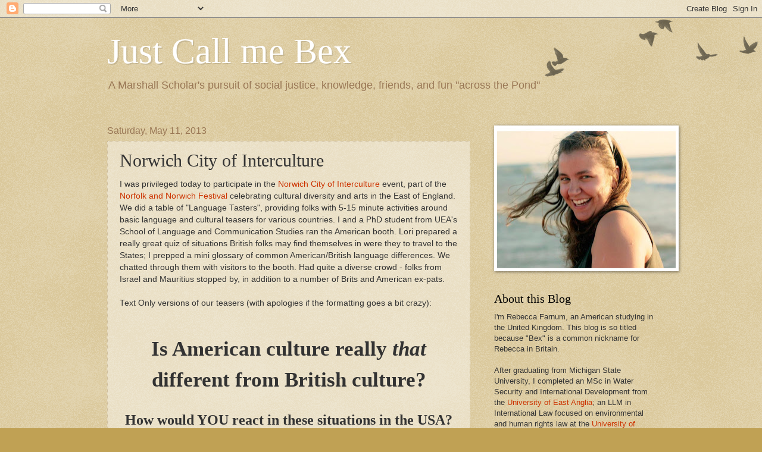

--- FILE ---
content_type: text/html; charset=UTF-8
request_url: http://callmebex.blogspot.com/2013/05/norwich-city-of-interculture.html
body_size: 22542
content:
<!DOCTYPE html>
<html class='v2' dir='ltr' lang='en'>
<head>
<link href='https://www.blogger.com/static/v1/widgets/335934321-css_bundle_v2.css' rel='stylesheet' type='text/css'/>
<meta content='width=1100' name='viewport'/>
<meta content='text/html; charset=UTF-8' http-equiv='Content-Type'/>
<meta content='blogger' name='generator'/>
<link href='http://callmebex.blogspot.com/favicon.ico' rel='icon' type='image/x-icon'/>
<link href='http://callmebex.blogspot.com/2013/05/norwich-city-of-interculture.html' rel='canonical'/>
<link rel="alternate" type="application/atom+xml" title="Just Call me Bex - Atom" href="http://callmebex.blogspot.com/feeds/posts/default" />
<link rel="alternate" type="application/rss+xml" title="Just Call me Bex - RSS" href="http://callmebex.blogspot.com/feeds/posts/default?alt=rss" />
<link rel="service.post" type="application/atom+xml" title="Just Call me Bex - Atom" href="https://www.blogger.com/feeds/4631310232540255198/posts/default" />

<link rel="alternate" type="application/atom+xml" title="Just Call me Bex - Atom" href="http://callmebex.blogspot.com/feeds/7887071585952077537/comments/default" />
<!--Can't find substitution for tag [blog.ieCssRetrofitLinks]-->
<meta content='http://callmebex.blogspot.com/2013/05/norwich-city-of-interculture.html' property='og:url'/>
<meta content='Norwich City of Interculture' property='og:title'/>
<meta content='I was privileged today to participate in the Norwich City of Interculture  event, part of the Norfolk and Norwich Festival  celebrating cult...' property='og:description'/>
<title>Just Call me Bex: Norwich City of Interculture</title>
<style id='page-skin-1' type='text/css'><!--
/*
-----------------------------------------------
Blogger Template Style
Name:     Watermark
Designer: Blogger
URL:      www.blogger.com
----------------------------------------------- */
/* Use this with templates/1ktemplate-*.html */
/* Content
----------------------------------------------- */
body {
font: normal normal 14px Arial, Tahoma, Helvetica, FreeSans, sans-serif;
color: #333333;
background: #c0a154 url(https://resources.blogblog.com/blogblog/data/1kt/watermark/body_background_birds.png) repeat scroll top left;
}
html body .content-outer {
min-width: 0;
max-width: 100%;
width: 100%;
}
.content-outer {
font-size: 92%;
}
a:link {
text-decoration:none;
color: #cc3300;
}
a:visited {
text-decoration:none;
color: #993322;
}
a:hover {
text-decoration:underline;
color: #ff3300;
}
.body-fauxcolumns .cap-top {
margin-top: 30px;
background: transparent url(https://resources.blogblog.com/blogblog/data/1kt/watermark/body_overlay_birds.png) no-repeat scroll top right;
height: 121px;
}
.content-inner {
padding: 0;
}
/* Header
----------------------------------------------- */
.header-inner .Header .titlewrapper,
.header-inner .Header .descriptionwrapper {
padding-left: 20px;
padding-right: 20px;
}
.Header h1 {
font: normal normal 60px Georgia, Utopia, 'Palatino Linotype', Palatino, serif;
color: #ffffff;
text-shadow: 2px 2px rgba(0, 0, 0, .1);
}
.Header h1 a {
color: #ffffff;
}
.Header .description {
font-size: 140%;
color: #997755;
}
/* Tabs
----------------------------------------------- */
.tabs-inner .section {
margin: 0 20px;
}
.tabs-inner .PageList, .tabs-inner .LinkList, .tabs-inner .Labels {
margin-left: -11px;
margin-right: -11px;
background-color: transparent;
border-top: 0 solid #ffffff;
border-bottom: 0 solid #ffffff;
-moz-box-shadow: 0 0 0 rgba(0, 0, 0, .3);
-webkit-box-shadow: 0 0 0 rgba(0, 0, 0, .3);
-goog-ms-box-shadow: 0 0 0 rgba(0, 0, 0, .3);
box-shadow: 0 0 0 rgba(0, 0, 0, .3);
}
.tabs-inner .PageList .widget-content,
.tabs-inner .LinkList .widget-content,
.tabs-inner .Labels .widget-content {
margin: -3px -11px;
background: transparent none  no-repeat scroll right;
}
.tabs-inner .widget ul {
padding: 2px 25px;
max-height: 34px;
background: transparent none no-repeat scroll left;
}
.tabs-inner .widget li {
border: none;
}
.tabs-inner .widget li a {
display: inline-block;
padding: .25em 1em;
font: normal normal 20px Georgia, Utopia, 'Palatino Linotype', Palatino, serif;
color: #cc3300;
border-right: 1px solid #c0a154;
}
.tabs-inner .widget li:first-child a {
border-left: 1px solid #c0a154;
}
.tabs-inner .widget li.selected a, .tabs-inner .widget li a:hover {
color: #000000;
}
/* Headings
----------------------------------------------- */
h2 {
font: normal normal 20px Georgia, Utopia, 'Palatino Linotype', Palatino, serif;
color: #000000;
margin: 0 0 .5em;
}
h2.date-header {
font: normal normal 16px Arial, Tahoma, Helvetica, FreeSans, sans-serif;
color: #997755;
}
/* Main
----------------------------------------------- */
.main-inner .column-center-inner,
.main-inner .column-left-inner,
.main-inner .column-right-inner {
padding: 0 5px;
}
.main-outer {
margin-top: 0;
background: transparent none no-repeat scroll top left;
}
.main-inner {
padding-top: 30px;
}
.main-cap-top {
position: relative;
}
.main-cap-top .cap-right {
position: absolute;
height: 0;
width: 100%;
bottom: 0;
background: transparent none repeat-x scroll bottom center;
}
.main-cap-top .cap-left {
position: absolute;
height: 245px;
width: 280px;
right: 0;
bottom: 0;
background: transparent none no-repeat scroll bottom left;
}
/* Posts
----------------------------------------------- */
.post-outer {
padding: 15px 20px;
margin: 0 0 25px;
background: transparent url(https://resources.blogblog.com/blogblog/data/1kt/watermark/post_background_birds.png) repeat scroll top left;
_background-image: none;
border: dotted 1px #ccbb99;
-moz-box-shadow: 0 0 0 rgba(0, 0, 0, .1);
-webkit-box-shadow: 0 0 0 rgba(0, 0, 0, .1);
-goog-ms-box-shadow: 0 0 0 rgba(0, 0, 0, .1);
box-shadow: 0 0 0 rgba(0, 0, 0, .1);
}
h3.post-title {
font: normal normal 30px Georgia, Utopia, 'Palatino Linotype', Palatino, serif;
margin: 0;
}
.comments h4 {
font: normal normal 30px Georgia, Utopia, 'Palatino Linotype', Palatino, serif;
margin: 1em 0 0;
}
.post-body {
font-size: 105%;
line-height: 1.5;
position: relative;
}
.post-header {
margin: 0 0 1em;
color: #997755;
}
.post-footer {
margin: 10px 0 0;
padding: 10px 0 0;
color: #997755;
border-top: dashed 1px #777777;
}
#blog-pager {
font-size: 140%
}
#comments .comment-author {
padding-top: 1.5em;
border-top: dashed 1px #777777;
background-position: 0 1.5em;
}
#comments .comment-author:first-child {
padding-top: 0;
border-top: none;
}
.avatar-image-container {
margin: .2em 0 0;
}
/* Comments
----------------------------------------------- */
.comments .comments-content .icon.blog-author {
background-repeat: no-repeat;
background-image: url([data-uri]);
}
.comments .comments-content .loadmore a {
border-top: 1px solid #777777;
border-bottom: 1px solid #777777;
}
.comments .continue {
border-top: 2px solid #777777;
}
/* Widgets
----------------------------------------------- */
.widget ul, .widget #ArchiveList ul.flat {
padding: 0;
list-style: none;
}
.widget ul li, .widget #ArchiveList ul.flat li {
padding: .35em 0;
text-indent: 0;
border-top: dashed 1px #777777;
}
.widget ul li:first-child, .widget #ArchiveList ul.flat li:first-child {
border-top: none;
}
.widget .post-body ul {
list-style: disc;
}
.widget .post-body ul li {
border: none;
}
.widget .zippy {
color: #777777;
}
.post-body img, .post-body .tr-caption-container, .Profile img, .Image img,
.BlogList .item-thumbnail img {
padding: 5px;
background: #fff;
-moz-box-shadow: 1px 1px 5px rgba(0, 0, 0, .5);
-webkit-box-shadow: 1px 1px 5px rgba(0, 0, 0, .5);
-goog-ms-box-shadow: 1px 1px 5px rgba(0, 0, 0, .5);
box-shadow: 1px 1px 5px rgba(0, 0, 0, .5);
}
.post-body img, .post-body .tr-caption-container {
padding: 8px;
}
.post-body .tr-caption-container {
color: #333333;
}
.post-body .tr-caption-container img {
padding: 0;
background: transparent;
border: none;
-moz-box-shadow: 0 0 0 rgba(0, 0, 0, .1);
-webkit-box-shadow: 0 0 0 rgba(0, 0, 0, .1);
-goog-ms-box-shadow: 0 0 0 rgba(0, 0, 0, .1);
box-shadow: 0 0 0 rgba(0, 0, 0, .1);
}
/* Footer
----------------------------------------------- */
.footer-outer {
color:#ccbb99;
background: #330000 url(https://resources.blogblog.com/blogblog/data/1kt/watermark/body_background_navigator.png) repeat scroll top left;
}
.footer-outer a {
color: #ff7755;
}
.footer-outer a:visited {
color: #dd5533;
}
.footer-outer a:hover {
color: #ff9977;
}
.footer-outer .widget h2 {
color: #eeddbb;
}
/* Mobile
----------------------------------------------- */
body.mobile  {
background-size: 100% auto;
}
.mobile .body-fauxcolumn-outer {
background: transparent none repeat scroll top left;
}
html .mobile .mobile-date-outer {
border-bottom: none;
background: transparent url(https://resources.blogblog.com/blogblog/data/1kt/watermark/post_background_birds.png) repeat scroll top left;
_background-image: none;
margin-bottom: 10px;
}
.mobile .main-inner .date-outer {
padding: 0;
}
.mobile .main-inner .date-header {
margin: 10px;
}
.mobile .main-cap-top {
z-index: -1;
}
.mobile .content-outer {
font-size: 100%;
}
.mobile .post-outer {
padding: 10px;
}
.mobile .main-cap-top .cap-left {
background: transparent none no-repeat scroll bottom left;
}
.mobile .body-fauxcolumns .cap-top {
margin: 0;
}
.mobile-link-button {
background: transparent url(https://resources.blogblog.com/blogblog/data/1kt/watermark/post_background_birds.png) repeat scroll top left;
}
.mobile-link-button a:link, .mobile-link-button a:visited {
color: #cc3300;
}
.mobile-index-date .date-header {
color: #997755;
}
.mobile-index-contents {
color: #333333;
}
.mobile .tabs-inner .section {
margin: 0;
}
.mobile .tabs-inner .PageList {
margin-left: 0;
margin-right: 0;
}
.mobile .tabs-inner .PageList .widget-content {
margin: 0;
color: #000000;
background: transparent url(https://resources.blogblog.com/blogblog/data/1kt/watermark/post_background_birds.png) repeat scroll top left;
}
.mobile .tabs-inner .PageList .widget-content .pagelist-arrow {
border-left: 1px solid #c0a154;
}

--></style>
<style id='template-skin-1' type='text/css'><!--
body {
min-width: 960px;
}
.content-outer, .content-fauxcolumn-outer, .region-inner {
min-width: 960px;
max-width: 960px;
_width: 960px;
}
.main-inner .columns {
padding-left: 0px;
padding-right: 310px;
}
.main-inner .fauxcolumn-center-outer {
left: 0px;
right: 310px;
/* IE6 does not respect left and right together */
_width: expression(this.parentNode.offsetWidth -
parseInt("0px") -
parseInt("310px") + 'px');
}
.main-inner .fauxcolumn-left-outer {
width: 0px;
}
.main-inner .fauxcolumn-right-outer {
width: 310px;
}
.main-inner .column-left-outer {
width: 0px;
right: 100%;
margin-left: -0px;
}
.main-inner .column-right-outer {
width: 310px;
margin-right: -310px;
}
#layout {
min-width: 0;
}
#layout .content-outer {
min-width: 0;
width: 800px;
}
#layout .region-inner {
min-width: 0;
width: auto;
}
body#layout div.add_widget {
padding: 8px;
}
body#layout div.add_widget a {
margin-left: 32px;
}
--></style>
<link href='https://www.blogger.com/dyn-css/authorization.css?targetBlogID=4631310232540255198&amp;zx=73f94b81-67a9-41e4-9258-fb19bab92974' media='none' onload='if(media!=&#39;all&#39;)media=&#39;all&#39;' rel='stylesheet'/><noscript><link href='https://www.blogger.com/dyn-css/authorization.css?targetBlogID=4631310232540255198&amp;zx=73f94b81-67a9-41e4-9258-fb19bab92974' rel='stylesheet'/></noscript>
<meta name='google-adsense-platform-account' content='ca-host-pub-1556223355139109'/>
<meta name='google-adsense-platform-domain' content='blogspot.com'/>

</head>
<body class='loading variant-birds'>
<div class='navbar section' id='navbar' name='Navbar'><div class='widget Navbar' data-version='1' id='Navbar1'><script type="text/javascript">
    function setAttributeOnload(object, attribute, val) {
      if(window.addEventListener) {
        window.addEventListener('load',
          function(){ object[attribute] = val; }, false);
      } else {
        window.attachEvent('onload', function(){ object[attribute] = val; });
      }
    }
  </script>
<div id="navbar-iframe-container"></div>
<script type="text/javascript" src="https://apis.google.com/js/platform.js"></script>
<script type="text/javascript">
      gapi.load("gapi.iframes:gapi.iframes.style.bubble", function() {
        if (gapi.iframes && gapi.iframes.getContext) {
          gapi.iframes.getContext().openChild({
              url: 'https://www.blogger.com/navbar/4631310232540255198?po\x3d7887071585952077537\x26origin\x3dhttp://callmebex.blogspot.com',
              where: document.getElementById("navbar-iframe-container"),
              id: "navbar-iframe"
          });
        }
      });
    </script><script type="text/javascript">
(function() {
var script = document.createElement('script');
script.type = 'text/javascript';
script.src = '//pagead2.googlesyndication.com/pagead/js/google_top_exp.js';
var head = document.getElementsByTagName('head')[0];
if (head) {
head.appendChild(script);
}})();
</script>
</div></div>
<div class='body-fauxcolumns'>
<div class='fauxcolumn-outer body-fauxcolumn-outer'>
<div class='cap-top'>
<div class='cap-left'></div>
<div class='cap-right'></div>
</div>
<div class='fauxborder-left'>
<div class='fauxborder-right'></div>
<div class='fauxcolumn-inner'>
</div>
</div>
<div class='cap-bottom'>
<div class='cap-left'></div>
<div class='cap-right'></div>
</div>
</div>
</div>
<div class='content'>
<div class='content-fauxcolumns'>
<div class='fauxcolumn-outer content-fauxcolumn-outer'>
<div class='cap-top'>
<div class='cap-left'></div>
<div class='cap-right'></div>
</div>
<div class='fauxborder-left'>
<div class='fauxborder-right'></div>
<div class='fauxcolumn-inner'>
</div>
</div>
<div class='cap-bottom'>
<div class='cap-left'></div>
<div class='cap-right'></div>
</div>
</div>
</div>
<div class='content-outer'>
<div class='content-cap-top cap-top'>
<div class='cap-left'></div>
<div class='cap-right'></div>
</div>
<div class='fauxborder-left content-fauxborder-left'>
<div class='fauxborder-right content-fauxborder-right'></div>
<div class='content-inner'>
<header>
<div class='header-outer'>
<div class='header-cap-top cap-top'>
<div class='cap-left'></div>
<div class='cap-right'></div>
</div>
<div class='fauxborder-left header-fauxborder-left'>
<div class='fauxborder-right header-fauxborder-right'></div>
<div class='region-inner header-inner'>
<div class='header section' id='header' name='Header'><div class='widget Header' data-version='1' id='Header1'>
<div id='header-inner'>
<div class='titlewrapper'>
<h1 class='title'>
<a href='http://callmebex.blogspot.com/'>
Just Call me Bex
</a>
</h1>
</div>
<div class='descriptionwrapper'>
<p class='description'><span>A Marshall Scholar's pursuit of social justice, knowledge, friends, and fun "across the Pond"</span></p>
</div>
</div>
</div></div>
</div>
</div>
<div class='header-cap-bottom cap-bottom'>
<div class='cap-left'></div>
<div class='cap-right'></div>
</div>
</div>
</header>
<div class='tabs-outer'>
<div class='tabs-cap-top cap-top'>
<div class='cap-left'></div>
<div class='cap-right'></div>
</div>
<div class='fauxborder-left tabs-fauxborder-left'>
<div class='fauxborder-right tabs-fauxborder-right'></div>
<div class='region-inner tabs-inner'>
<div class='tabs no-items section' id='crosscol' name='Cross-Column'></div>
<div class='tabs no-items section' id='crosscol-overflow' name='Cross-Column 2'></div>
</div>
</div>
<div class='tabs-cap-bottom cap-bottom'>
<div class='cap-left'></div>
<div class='cap-right'></div>
</div>
</div>
<div class='main-outer'>
<div class='main-cap-top cap-top'>
<div class='cap-left'></div>
<div class='cap-right'></div>
</div>
<div class='fauxborder-left main-fauxborder-left'>
<div class='fauxborder-right main-fauxborder-right'></div>
<div class='region-inner main-inner'>
<div class='columns fauxcolumns'>
<div class='fauxcolumn-outer fauxcolumn-center-outer'>
<div class='cap-top'>
<div class='cap-left'></div>
<div class='cap-right'></div>
</div>
<div class='fauxborder-left'>
<div class='fauxborder-right'></div>
<div class='fauxcolumn-inner'>
</div>
</div>
<div class='cap-bottom'>
<div class='cap-left'></div>
<div class='cap-right'></div>
</div>
</div>
<div class='fauxcolumn-outer fauxcolumn-left-outer'>
<div class='cap-top'>
<div class='cap-left'></div>
<div class='cap-right'></div>
</div>
<div class='fauxborder-left'>
<div class='fauxborder-right'></div>
<div class='fauxcolumn-inner'>
</div>
</div>
<div class='cap-bottom'>
<div class='cap-left'></div>
<div class='cap-right'></div>
</div>
</div>
<div class='fauxcolumn-outer fauxcolumn-right-outer'>
<div class='cap-top'>
<div class='cap-left'></div>
<div class='cap-right'></div>
</div>
<div class='fauxborder-left'>
<div class='fauxborder-right'></div>
<div class='fauxcolumn-inner'>
</div>
</div>
<div class='cap-bottom'>
<div class='cap-left'></div>
<div class='cap-right'></div>
</div>
</div>
<!-- corrects IE6 width calculation -->
<div class='columns-inner'>
<div class='column-center-outer'>
<div class='column-center-inner'>
<div class='main section' id='main' name='Main'><div class='widget Blog' data-version='1' id='Blog1'>
<div class='blog-posts hfeed'>

          <div class="date-outer">
        
<h2 class='date-header'><span>Saturday, May 11, 2013</span></h2>

          <div class="date-posts">
        
<div class='post-outer'>
<div class='post hentry uncustomized-post-template' itemprop='blogPost' itemscope='itemscope' itemtype='http://schema.org/BlogPosting'>
<meta content='4631310232540255198' itemprop='blogId'/>
<meta content='7887071585952077537' itemprop='postId'/>
<a name='7887071585952077537'></a>
<h3 class='post-title entry-title' itemprop='name'>
Norwich City of Interculture
</h3>
<div class='post-header'>
<div class='post-header-line-1'></div>
</div>
<div class='post-body entry-content' id='post-body-7887071585952077537' itemprop='description articleBody'>
I was privileged today to participate in the <a href="http://www.theforumnorwich.co.uk/events/view/norwich-city-of-interculture" target="_blank">Norwich City of Interculture</a> event, part of the <a href="http://www.nnfestival.org.uk/" target="_blank">Norfolk and Norwich Festival</a> celebrating cultural diversity and arts in the East of England.<br />
We did a table of "Language Tasters", providing folks with 5-15 minute activities around basic language and cultural teasers for various countries. I and a PhD student from UEA's School of Language and Communication Studies ran the American booth. Lori prepared a really great quiz of situations British folks may find themselves in were they to travel to the States; I prepped a mini glossary of common American/British language differences. We chatted through them with visitors to the booth. Had quite a diverse crowd - folks from Israel and Mauritius stopped by, in addition to a number of Brits and American ex-pats.<br />
<br />
Text Only versions of our teasers (with apologies if the formatting goes a bit crazy):<br />
<br />














<style>
<!--
 /* Font Definitions */
@font-face
 {font-family:宋体;
 panose-1:0 0 0 0 0 0 0 0 0 0;
 mso-font-charset:134;
 mso-generic-font-family:auto;
 mso-font-format:other;
 mso-font-pitch:variable;
 mso-font-signature:1 135135232 16 0 262144 0;}
@font-face
 {font-family:宋体;
 panose-1:0 0 0 0 0 0 0 0 0 0;
 mso-font-charset:134;
 mso-generic-font-family:auto;
 mso-font-format:other;
 mso-font-pitch:variable;
 mso-font-signature:1 135135232 16 0 262144 0;}
@font-face
 {font-family:Calibri;
 panose-1:2 15 5 2 2 2 4 3 2 4;
 mso-font-charset:0;
 mso-generic-font-family:auto;
 mso-font-pitch:variable;
 mso-font-signature:-520092929 1073786111 9 0 415 0;}
 /* Style Definitions */
p.MsoNormal, li.MsoNormal, div.MsoNormal
 {mso-style-unhide:no;
 mso-style-qformat:yes;
 mso-style-parent:"";
 margin:0in;
 margin-bottom:.0001pt;
 mso-pagination:widow-orphan;
 font-size:11.0pt;
 font-family:Calibri;
 mso-ascii-font-family:Calibri;
 mso-ascii-theme-font:minor-latin;
 mso-fareast-font-family:宋体;
 mso-fareast-theme-font:minor-fareast;
 mso-hansi-font-family:Calibri;
 mso-hansi-theme-font:minor-latin;
 mso-bidi-font-family:Calibri;
 mso-bidi-theme-font:minor-latin;
 mso-ansi-language:EN-GB;
 mso-fareast-language:ZH-CN;}
p.MsoFooter, li.MsoFooter, div.MsoFooter
 {mso-style-unhide:no;
 mso-style-link:"Footer Char";
 margin:0in;
 margin-bottom:.0001pt;
 mso-pagination:widow-orphan;
 tab-stops:center 225.65pt right 451.3pt;
 font-size:11.0pt;
 font-family:Calibri;
 mso-ascii-font-family:Calibri;
 mso-ascii-theme-font:minor-latin;
 mso-fareast-font-family:宋体;
 mso-fareast-theme-font:minor-fareast;
 mso-hansi-font-family:Calibri;
 mso-hansi-theme-font:minor-latin;
 mso-bidi-font-family:Calibri;
 mso-bidi-theme-font:minor-latin;
 mso-ansi-language:EN-GB;
 mso-fareast-language:ZH-CN;}
p.MsoListParagraph, li.MsoListParagraph, div.MsoListParagraph
 {mso-style-priority:34;
 mso-style-unhide:no;
 mso-style-qformat:yes;
 margin-top:0in;
 margin-right:0in;
 margin-bottom:0in;
 margin-left:.5in;
 margin-bottom:.0001pt;
 mso-add-space:auto;
 mso-pagination:widow-orphan;
 font-size:11.0pt;
 font-family:Calibri;
 mso-ascii-font-family:Calibri;
 mso-ascii-theme-font:minor-latin;
 mso-fareast-font-family:宋体;
 mso-fareast-theme-font:minor-fareast;
 mso-hansi-font-family:Calibri;
 mso-hansi-theme-font:minor-latin;
 mso-bidi-font-family:Calibri;
 mso-bidi-theme-font:minor-latin;
 mso-ansi-language:EN-GB;
 mso-fareast-language:ZH-CN;}
p.MsoListParagraphCxSpFirst, li.MsoListParagraphCxSpFirst, div.MsoListParagraphCxSpFirst
 {mso-style-priority:34;
 mso-style-unhide:no;
 mso-style-qformat:yes;
 mso-style-type:export-only;
 margin-top:0in;
 margin-right:0in;
 margin-bottom:0in;
 margin-left:.5in;
 margin-bottom:.0001pt;
 mso-add-space:auto;
 mso-pagination:widow-orphan;
 font-size:11.0pt;
 font-family:Calibri;
 mso-ascii-font-family:Calibri;
 mso-ascii-theme-font:minor-latin;
 mso-fareast-font-family:宋体;
 mso-fareast-theme-font:minor-fareast;
 mso-hansi-font-family:Calibri;
 mso-hansi-theme-font:minor-latin;
 mso-bidi-font-family:Calibri;
 mso-bidi-theme-font:minor-latin;
 mso-ansi-language:EN-GB;
 mso-fareast-language:ZH-CN;}
p.MsoListParagraphCxSpMiddle, li.MsoListParagraphCxSpMiddle, div.MsoListParagraphCxSpMiddle
 {mso-style-priority:34;
 mso-style-unhide:no;
 mso-style-qformat:yes;
 mso-style-type:export-only;
 margin-top:0in;
 margin-right:0in;
 margin-bottom:0in;
 margin-left:.5in;
 margin-bottom:.0001pt;
 mso-add-space:auto;
 mso-pagination:widow-orphan;
 font-size:11.0pt;
 font-family:Calibri;
 mso-ascii-font-family:Calibri;
 mso-ascii-theme-font:minor-latin;
 mso-fareast-font-family:宋体;
 mso-fareast-theme-font:minor-fareast;
 mso-hansi-font-family:Calibri;
 mso-hansi-theme-font:minor-latin;
 mso-bidi-font-family:Calibri;
 mso-bidi-theme-font:minor-latin;
 mso-ansi-language:EN-GB;
 mso-fareast-language:ZH-CN;}
p.MsoListParagraphCxSpLast, li.MsoListParagraphCxSpLast, div.MsoListParagraphCxSpLast
 {mso-style-priority:34;
 mso-style-unhide:no;
 mso-style-qformat:yes;
 mso-style-type:export-only;
 margin-top:0in;
 margin-right:0in;
 margin-bottom:0in;
 margin-left:.5in;
 margin-bottom:.0001pt;
 mso-add-space:auto;
 mso-pagination:widow-orphan;
 font-size:11.0pt;
 font-family:Calibri;
 mso-ascii-font-family:Calibri;
 mso-ascii-theme-font:minor-latin;
 mso-fareast-font-family:宋体;
 mso-fareast-theme-font:minor-fareast;
 mso-hansi-font-family:Calibri;
 mso-hansi-theme-font:minor-latin;
 mso-bidi-font-family:Calibri;
 mso-bidi-theme-font:minor-latin;
 mso-ansi-language:EN-GB;
 mso-fareast-language:ZH-CN;}
span.FooterChar
 {mso-style-name:"Footer Char";
 mso-style-unhide:no;
 mso-style-locked:yes;
 mso-style-link:Footer;}
.MsoChpDefault
 {mso-style-type:export-only;
 mso-default-props:yes;
 font-size:11.0pt;
 mso-ansi-font-size:11.0pt;
 mso-bidi-font-size:11.0pt;
 font-family:Calibri;
 mso-ascii-font-family:Calibri;
 mso-ascii-theme-font:minor-latin;
 mso-fareast-font-family:宋体;
 mso-fareast-theme-font:minor-fareast;
 mso-hansi-font-family:Calibri;
 mso-hansi-theme-font:minor-latin;
 mso-bidi-font-family:Calibri;
 mso-bidi-theme-font:minor-latin;
 mso-ansi-language:EN-GB;
 mso-fareast-language:ZH-CN;}
@page WordSection1
 {size:595.3pt 841.9pt;
 margin:21.3pt 21.2pt 7.1pt 21.3pt;
 mso-header-margin:35.4pt;
 mso-footer-margin:0in;
 mso-paper-source:0;}
div.WordSection1
 {page:WordSection1;}
 /* List Definitions */
@list l0
 {mso-list-id:994379442;
 mso-list-type:hybrid;
 mso-list-template-ids:-1549896462 134807567 134807577 134807579 -195287614 134807577 134807579 134807567 134807577 134807579;}
@list l0:level1
 {mso-level-tab-stop:none;
 mso-level-number-position:left;
 text-indent:-.25in;}
@list l0:level2
 {mso-level-number-format:alpha-lower;
 mso-level-tab-stop:none;
 mso-level-number-position:left;
 text-indent:-.25in;}
@list l0:level3
 {mso-level-number-format:roman-lower;
 mso-level-tab-stop:none;
 mso-level-number-position:right;
 text-indent:-9.0pt;}
@list l0:level4
 {mso-level-start-at:3;
 mso-level-number-format:alpha-upper;
 mso-level-tab-stop:none;
 mso-level-number-position:left;
 text-indent:-.25in;}
@list l0:level5
 {mso-level-number-format:alpha-lower;
 mso-level-tab-stop:none;
 mso-level-number-position:left;
 text-indent:-.25in;}
@list l0:level6
 {mso-level-number-format:roman-lower;
 mso-level-tab-stop:none;
 mso-level-number-position:right;
 text-indent:-9.0pt;}
@list l0:level7
 {mso-level-tab-stop:none;
 mso-level-number-position:left;
 text-indent:-.25in;}
@list l0:level8
 {mso-level-number-format:alpha-lower;
 mso-level-tab-stop:none;
 mso-level-number-position:left;
 text-indent:-.25in;}
@list l0:level9
 {mso-level-number-format:roman-lower;
 mso-level-tab-stop:none;
 mso-level-number-position:right;
 text-indent:-9.0pt;}
ol
 {margin-bottom:0in;}
ul
 {margin-bottom:0in;}
-->
</style>






<br />
<div align="center" class="MsoNormal" style="text-align: center;">
<b><span lang="EN-GB" style="font-size: 26.0pt;">Is American culture really <i>that</i> different from British culture?</span></b></div>
<div align="center" class="MsoNormal" style="text-align: center;">
<br /></div>
<div align="center" class="MsoNormal" style="text-align: center;">
<b><span lang="EN-GB" style="font-size: 18.0pt;">How would YOU react in these situations in the USA?</span></b></div>
<div align="center" class="MsoListParagraphCxSpFirst" style="text-align: center;">
<br /></div>
<div class="MsoListParagraphCxSpMiddle" style="margin-left: 20.85pt; mso-add-space: auto; mso-list: l0 level1 lfo1; text-indent: -.25in;">
<span lang="EN-GB" style="mso-fareast-font-family: Calibri; mso-fareast-theme-font: minor-latin;"><span style="mso-list: Ignore;">1.<span style="font: 7.0pt &quot;Times New Roman&quot;;">&nbsp;&nbsp;&nbsp;&nbsp;
</span></span></span><span lang="EN-GB">Your new American friends have
just asked if you&#8217;d like to go tailgating on Saturday.<span style="mso-spacerun: yes;">&nbsp; </span>What do you say?</span></div>
<div class="MsoListParagraphCxSpMiddle">
<br /></div>
<div class="MsoListParagraphCxSpMiddle" style="margin-left: 49.2pt; mso-add-space: auto; mso-list: l0 level2 lfo1; text-indent: -.25in;">
<span lang="EN-GB" style="mso-fareast-font-family: Calibri; mso-fareast-theme-font: minor-latin;"><span style="mso-list: Ignore;">a.<span style="font: 7.0pt &quot;Times New Roman&quot;;">&nbsp;&nbsp;&nbsp;&nbsp;
</span></span></span><span lang="EN-GB">Definitely not!<span style="mso-spacerun: yes;">&nbsp; </span>That&#8217;s illegal!</span></div>
<div class="MsoListParagraphCxSpMiddle" style="margin-left: 49.2pt; mso-add-space: auto; mso-list: l0 level2 lfo1; text-indent: -.25in;">
<span lang="EN-GB" style="mso-fareast-font-family: Calibri; mso-fareast-theme-font: minor-latin;"><span style="mso-list: Ignore;">b.<span style="font: 7.0pt &quot;Times New Roman&quot;;">&nbsp;&nbsp;&nbsp;&nbsp;
</span></span></span><span lang="EN-GB">Excellent!<span style="mso-spacerun: yes;">&nbsp; </span>I don&#8217;t have tickets but I&#8217;ll bring a cooler.</span></div>
<div class="MsoListParagraphCxSpLast" style="margin-left: 49.2pt; mso-add-space: auto; mso-list: l0 level2 lfo1; text-indent: -.25in;">
<span lang="EN-GB" style="mso-fareast-font-family: Calibri; mso-fareast-theme-font: minor-latin;"><span style="mso-list: Ignore;">c.<span style="font: 7.0pt &quot;Times New Roman&quot;;">&nbsp;&nbsp;&nbsp;&nbsp;
</span></span></span><span lang="EN-GB">Sounds great &#8211; but could you
bring the gear for me?<span style="mso-spacerun: yes;">&nbsp; </span>I don&#8217;t have
tailgating kit.</span></div>
<div class="MsoNormal" style="margin-left: -28.35pt; text-indent: 28.35pt;">
<br /></div>
<div class="MsoNormal" style="margin-left: -28.35pt; text-indent: 28.35pt;">
<br /></div>
<div class="MsoListParagraphCxSpFirst" style="margin-left: 20.85pt; mso-add-space: auto; mso-list: l0 level1 lfo1; text-indent: -.25in;">
<span lang="EN-GB" style="mso-fareast-font-family: Calibri; mso-fareast-theme-font: minor-latin;"><span style="mso-list: Ignore;">2.<span style="font: 7.0pt &quot;Times New Roman&quot;;">&nbsp;&nbsp;&nbsp;&nbsp;
</span></span></span><span lang="EN-GB">A cute guy or girl you&#8217;ve
recently met asks you if you&#8217;d like to go out for coffee sometime.<span style="mso-spacerun: yes;">&nbsp; </span>What could this mean?</span></div>
<div class="MsoListParagraphCxSpMiddle" style="margin-left: 130.4pt; mso-add-space: auto; mso-list: l0 level2 lfo1; text-indent: 0in;">
<span lang="EN-GB" style="mso-fareast-font-family: Calibri; mso-fareast-theme-font: minor-latin;"><span style="mso-list: Ignore;">a.<span style="font: 7.0pt &quot;Times New Roman&quot;;">&nbsp;&nbsp; </span></span></span><span lang="EN-GB">They
are attracted to you romantically and have just asked you out on a formal date.<span style="mso-spacerun: yes;">&nbsp; </span></span></div>
<div class="MsoListParagraphCxSpMiddle" style="margin-left: 130.4pt; mso-add-space: auto; mso-list: l0 level2 lfo1; text-indent: 0in;">
<span lang="EN-GB" style="mso-fareast-font-family: Calibri; mso-fareast-theme-font: minor-latin;"><span style="mso-list: Ignore;">b.<span style="font: 7.0pt &quot;Times New Roman&quot;;">&nbsp;&nbsp;
</span></span></span><span lang="EN-GB">They think you&#8217;re a cool person
and would like to have a casual chat.<span style="mso-spacerun: yes;">&nbsp; </span></span></div>
<div class="MsoListParagraphCxSpMiddle" style="margin-left: 130.4pt; mso-add-space: auto; mso-list: l0 level2 lfo1; text-indent: 0in;">
<span lang="EN-GB" style="mso-fareast-font-family: Calibri; mso-fareast-theme-font: minor-latin;"><span style="mso-list: Ignore;">c.<span style="font: 7.0pt &quot;Times New Roman&quot;;">&nbsp;&nbsp;
</span></span></span><span lang="EN-GB">They are trying to figure out
what religion you are.<span style="mso-spacerun: yes;">&nbsp; </span></span></div>
<div class="MsoListParagraphCxSpMiddle" style="margin-left: 130.4pt; mso-add-space: auto; mso-list: l0 level2 lfo1; text-indent: 0in;">
<span lang="EN-GB" style="mso-fareast-font-family: Calibri; mso-fareast-theme-font: minor-latin;"><span style="mso-list: Ignore;"><br /><span style="font: 7.0pt &quot;Times New Roman&quot;;"></span></span></span><span lang="EN-GB"></span></div>
<div class="MsoListParagraphCxSpMiddle" style="margin-left: 20.85pt; mso-add-space: auto; mso-list: l0 level1 lfo1; text-indent: -.25in;">
<span lang="EN-GB" style="mso-fareast-font-family: Calibri; mso-fareast-theme-font: minor-latin;"><span style="mso-list: Ignore;">3.<span style="font: 7.0pt &quot;Times New Roman&quot;;">&nbsp;&nbsp;&nbsp;&nbsp; </span></span></span><span lang="EN-GB">You are in a line at a
bank and you notice that the customer in front of you has a handgun tucked into
his belt.<span style="mso-spacerun: yes;">&nbsp; </span>What do you do?</span></div>
<div class="MsoListParagraphCxSpMiddle" style="margin-left: 42.55pt; mso-add-space: auto; mso-list: l0 level2 lfo1; text-indent: -14.2pt;">
<span lang="EN-GB" style="mso-fareast-font-family: Calibri; mso-fareast-theme-font: minor-latin;"><span style="mso-list: Ignore;">a.<span style="font: 7.0pt &quot;Times New Roman&quot;;">&nbsp;&nbsp;
</span></span></span><span lang="EN-GB">Get out your cell phone and
dial 9-1-1 to speak to the police. </span></div>
<div class="MsoListParagraphCxSpMiddle" style="margin-left: 42.55pt; mso-add-space: auto; mso-list: l0 level2 lfo1; text-indent: -14.2pt;">
<span lang="EN-GB" style="mso-fareast-font-family: Calibri; mso-fareast-theme-font: minor-latin;"><span style="mso-list: Ignore;">b.<span style="font: 7.0pt &quot;Times New Roman&quot;;">&nbsp;&nbsp;
</span></span></span><span lang="EN-GB">Try to get the attention of a
bank employee so they can try to handle the situation.</span></div>
<div class="MsoListParagraphCxSpLast" style="margin-left: 42.55pt; mso-add-space: auto; mso-list: l0 level2 lfo1; text-indent: -14.2pt;">
<span lang="EN-GB" style="mso-fareast-font-family: Calibri; mso-fareast-theme-font: minor-latin;"><span style="mso-list: Ignore;">c.<span style="font: 7.0pt &quot;Times New Roman&quot;;">&nbsp;&nbsp;&nbsp;
</span></span></span><span lang="EN-GB">Nothing. </span></div>
<div class="MsoNormal">
<br /></div>
<div class="MsoListParagraphCxSpFirst" style="margin-left: 20.85pt; mso-add-space: auto; mso-list: l0 level1 lfo1; text-indent: -.25in;">
<span lang="EN-GB" style="mso-fareast-font-family: Calibri; mso-fareast-theme-font: minor-latin;"><span style="mso-list: Ignore;">4.<span style="font: 7.0pt &quot;Times New Roman&quot;;">&nbsp;&nbsp;&nbsp;&nbsp;
</span></span></span><span lang="EN-GB">You are at a restaurant and
when your meal comes to the table you realize you&#8217;ve ordered three times more
food than you thought.<span style="mso-spacerun: yes;">&nbsp; </span>What do you do?</span></div>
<div class="MsoListParagraphCxSpMiddle">
<span lang="EN-GB"><br /></span></div>
<div class="MsoListParagraphCxSpMiddle" style="margin-left: 113.4pt; mso-add-space: auto; mso-list: l0 level2 lfo1; text-indent: 0in;">
<span lang="EN-GB" style="mso-fareast-font-family: Calibri; mso-fareast-theme-font: minor-latin;"><span style="mso-list: Ignore;">a.<span style="font: 7.0pt &quot;Times New Roman&quot;;">&nbsp;&nbsp;&nbsp;&nbsp;&nbsp;&nbsp;&nbsp;&nbsp;&nbsp;&nbsp;
</span></span></span><span lang="EN-GB">Do your best to eat it all &#8211;
it&#8217;s rude to leave too much food on your plate.</span></div>
<div class="MsoListParagraphCxSpMiddle" style="margin-left: 113.4pt; mso-add-space: auto; mso-list: l0 level2 lfo1; text-indent: 0in;">
<span lang="EN-GB" style="mso-fareast-font-family: Calibri; mso-fareast-theme-font: minor-latin;"><span style="mso-list: Ignore;">b.<span style="font: 7.0pt &quot;Times New Roman&quot;;">&nbsp;&nbsp;&nbsp;&nbsp;&nbsp;&nbsp;&nbsp;&nbsp;&nbsp;&nbsp;
</span></span></span><span lang="EN-GB">Ask the waiter if you
accidentally ordered a sharing platter.<span style="mso-spacerun: yes;">&nbsp; </span>You
will get charged extra and you have to be careful not to get ripped off.</span></div>
<div class="MsoListParagraphCxSpMiddle" style="margin-left: 113.4pt; mso-add-space: auto; mso-list: l0 level2 lfo1; text-indent: 0in;">
<span lang="EN-GB" style="mso-fareast-font-family: Calibri; mso-fareast-theme-font: minor-latin;"><span style="mso-list: Ignore;">c.<span style="font: 7.0pt &quot;Times New Roman&quot;;">&nbsp;&nbsp;&nbsp;&nbsp;&nbsp;&nbsp;&nbsp;&nbsp;&nbsp;&nbsp;&nbsp;
</span></span></span><span lang="EN-GB">Eat what you want and ask the
waiter for a box.<span style="mso-spacerun: yes;">&nbsp; </span>And still order
dessert! </span></div>
<div class="MsoListParagraphCxSpMiddle" style="margin-left: 1.0in; mso-add-space: auto;">
<br /></div>
<div class="MsoListParagraphCxSpMiddle" style="margin-left: 20.85pt; mso-add-space: auto; mso-list: l0 level1 lfo1; text-indent: -.25in;">
<span lang="EN-GB" style="mso-fareast-font-family: Calibri; mso-fareast-theme-font: minor-latin;"><span style="mso-list: Ignore;">5.<span style="font: 7.0pt &quot;Times New Roman&quot;;">&nbsp;&nbsp;&nbsp;&nbsp;
</span></span></span><span lang="EN-GB">You are sitting down to a
traditional Thanksgiving dinner with your American friends.<span style="mso-spacerun: yes;">&nbsp; </span>They ask you what you are doing tomorrow for
Black Friday.<span style="mso-spacerun: yes;">&nbsp; </span>What might you say?</span></div>
<div class="MsoListParagraphCxSpMiddle">
<br /></div>
<div class="MsoListParagraphCxSpMiddle" style="margin-left: 1.0in; mso-add-space: auto; mso-list: l0 level2 lfo1; text-indent: -.25in;">
<span lang="EN-GB" style="mso-fareast-font-family: Calibri; mso-fareast-theme-font: minor-latin;"><span style="mso-list: Ignore;">a.<span style="font: 7.0pt &quot;Times New Roman&quot;;">&nbsp;&nbsp;&nbsp;&nbsp;
</span></span></span><span lang="EN-GB">Going for a long run to burn
off some of the pumpkin pie.</span></div>
<div class="MsoListParagraphCxSpMiddle" style="margin-left: 1.0in; mso-add-space: auto; mso-list: l0 level2 lfo1; text-indent: -.25in;">
<span lang="EN-GB" style="mso-fareast-font-family: Calibri; mso-fareast-theme-font: minor-latin;"><span style="mso-list: Ignore;">b.<span style="font: 7.0pt &quot;Times New Roman&quot;;">&nbsp;&nbsp;&nbsp;&nbsp;
</span></span></span><span lang="EN-GB">You don&#8217;t observe Black Friday
due to your religious beliefs/orientation.</span></div>
<div class="MsoListParagraphCxSpMiddle" style="margin-left: 1.0in; mso-add-space: auto; mso-list: l0 level2 lfo1; text-indent: -.25in;">
<span lang="EN-GB" style="mso-fareast-font-family: Calibri; mso-fareast-theme-font: minor-latin;"><span style="mso-list: Ignore;">c.<span style="font: 7.0pt &quot;Times New Roman&quot;;">&nbsp;&nbsp;&nbsp;&nbsp;
</span></span></span><span lang="EN-GB">Staying in and spending quality
time with your family or friends.</span></div>
<div class="MsoListParagraphCxSpLast" style="margin-left: 1.0in; mso-add-space: auto; mso-list: l0 level2 lfo1; text-indent: -.25in;">
<span lang="EN-GB" style="mso-fareast-font-family: Calibri; mso-fareast-theme-font: minor-latin;"><span style="mso-list: Ignore;">d.<span style="font: 7.0pt &quot;Times New Roman&quot;;">&nbsp;&nbsp;&nbsp;&nbsp;
</span></span></span><span lang="EN-GB">You have a battle plan that
begins at 6am and includes a map route.</span></div>
<div class="MsoNormal">
<br /></div>
<div class="MsoListParagraphCxSpFirst" style="margin-left: 20.85pt; mso-add-space: auto; mso-list: l0 level1 lfo1; text-indent: -.25in;">
<span lang="EN-GB" style="mso-fareast-font-family: Calibri; mso-fareast-theme-font: minor-latin;"><span style="mso-list: Ignore;">6.<span style="font: 7.0pt &quot;Times New Roman&quot;;">&nbsp;&nbsp;&nbsp;&nbsp;
</span></span></span><span lang="EN-GB">You are camping in the forest with
some American friends.<span style="mso-spacerun: yes;">&nbsp; </span>At the end of the
evening, you&#8217;ve finished eating s&#8217;mores.<span style="mso-spacerun: yes;">&nbsp;
</span>As you&#8217;re putting out the campfire your friends hand you a rope and bag,
and ask you to hang the food in the trees on the other end of your campsite.<span style="mso-spacerun: yes;">&nbsp; </span>What do you do?</span></div>
<div class="MsoListParagraphCxSpMiddle">
<br /></div>
<div class="MsoListParagraphCxSpMiddle" style="margin-left: 53.85pt; mso-add-space: auto; mso-list: l0 level2 lfo1; text-indent: 0in;">
<span lang="EN-GB" style="mso-fareast-font-family: Calibri; mso-fareast-theme-font: minor-latin;"><span style="mso-list: Ignore;">a.<span style="font: 7.0pt &quot;Times New Roman&quot;;">&nbsp;&nbsp;&nbsp;&nbsp; </span></span></span><span lang="EN-GB">It&#8217;s a typical joke
Americans like to play on foreign friends to make them look silly.<span style="mso-spacerun: yes;">&nbsp; </span>Don&#8217;t fall for it!</span></div>
<div class="MsoListParagraphCxSpMiddle" style="margin-left: 53.85pt; mso-add-space: auto; mso-list: l0 level2 lfo1; text-indent: 0in;">
<span lang="EN-GB" style="mso-fareast-font-family: Calibri; mso-fareast-theme-font: minor-latin;"><span style="mso-list: Ignore;">b.<span style="font: 7.0pt &quot;Times New Roman&quot;;">&nbsp;&nbsp;&nbsp;&nbsp;
</span></span></span><span lang="EN-GB">They&#8217;re serious &#8211; go ahead and
do it!</span></div>
<div class="MsoListParagraphCxSpMiddle" style="margin-left: 1.0in; mso-add-space: auto;">
<br /></div>
<div class="MsoListParagraphCxSpMiddle" style="margin-left: 20.85pt; mso-add-space: auto; mso-list: l0 level1 lfo1; text-indent: -.25in;">
<span lang="EN-GB" style="mso-fareast-font-family: Calibri; mso-fareast-theme-font: minor-latin;"><span style="mso-list: Ignore;">7.<span style="font: 7.0pt &quot;Times New Roman&quot;;">&nbsp;&nbsp;&nbsp;&nbsp;
</span></span></span><span lang="EN-GB">You&#8217;ve had a fantastic time
with your American hosts, and as you are saying your goodbyes, you joke: &#8220;Well,
apart from the weather and the company, I&#8217;ve had a brilliant time.&#8221;<span style="mso-spacerun: yes;">&nbsp; </span>They give you a strange look.<span style="mso-spacerun: yes;">&nbsp; </span>What do you do?</span></div>
<div class="MsoListParagraphCxSpMiddle">
<br /></div>
<div class="MsoListParagraphCxSpMiddle" style="margin-left: 71.85pt; mso-add-space: auto; mso-list: l0 level2 lfo1; text-indent: -.25in;">
<span lang="EN-GB" style="mso-fareast-font-family: Calibri; mso-fareast-theme-font: minor-latin;"><span style="mso-list: Ignore;">a.<span style="font: 7.0pt &quot;Times New Roman&quot;;">&nbsp;&nbsp;&nbsp;&nbsp;
</span></span></span><span lang="EN-GB">Keep going with the sarcastic
jokes &#8211; Americans love the British sense of humour.</span></div>
<div class="MsoListParagraphCxSpMiddle" style="margin-left: 71.85pt; mso-add-space: auto; mso-list: l0 level2 lfo1; text-indent: -.25in;">
<span lang="EN-GB" style="mso-fareast-font-family: Calibri; mso-fareast-theme-font: minor-latin;"><span style="mso-list: Ignore;">b.<span style="font: 7.0pt &quot;Times New Roman&quot;;">&nbsp;&nbsp;&nbsp;&nbsp;
</span></span></span><span lang="EN-GB">Backtrack and give them lots of
compliments: &#8220;No, I&#8217;m joking of course.<span style="mso-spacerun: yes;">&nbsp;
</span>In all honesty, you have been fantastic hosts and I have enjoyed every
minute.&#8221;</span></div>
<div class="MsoListParagraphCxSpMiddle" style="margin-left: 71.85pt; mso-add-space: auto; mso-list: l0 level2 lfo1; text-indent: -.25in;">
<span lang="EN-GB" style="mso-fareast-font-family: Calibri; mso-fareast-theme-font: minor-latin;"><span style="mso-list: Ignore;">c.<span style="font: 7.0pt &quot;Times New Roman&quot;;">&nbsp;&nbsp;&nbsp;&nbsp;
</span></span></span><span lang="EN-GB">Just ignore their funny look
and depart &#8211; they probably understood the joke but they would think it&#8217;s
impolite to joke back with a guest.</span></div>
<div class="MsoListParagraphCxSpMiddle" style="margin-left: 1.0in; mso-add-space: auto;">
<br /></div>
<div class="MsoListParagraphCxSpMiddle" style="margin-left: 20.85pt; mso-add-space: auto; mso-list: l0 level1 lfo1; text-indent: -.25in;">
<span lang="EN-GB" style="mso-fareast-font-family: Calibri; mso-fareast-theme-font: minor-latin;"><span style="mso-list: Ignore;">8.<span style="font: 7.0pt &quot;Times New Roman&quot;;">&nbsp;&nbsp;&nbsp;&nbsp;
</span></span></span><span lang="EN-GB">You have just begun a new job in
an open-plan office.<span style="mso-spacerun: yes;">&nbsp; </span>You&#8217;re settling in
and mid-morning you decide you&#8217;d like a hot drink (tea/coffee).<span style="mso-spacerun: yes;">&nbsp; </span>What do you do?</span></div>
<div class="MsoListParagraphCxSpMiddle">
<br /></div>
<div class="MsoListParagraphCxSpMiddle" style="margin-left: 71.85pt; mso-add-space: auto; mso-list: l0 level2 lfo1; text-indent: -.25in;">
<span lang="EN-GB" style="mso-fareast-font-family: Calibri; mso-fareast-theme-font: minor-latin;"><span style="mso-list: Ignore;">a.<span style="font: 7.0pt &quot;Times New Roman&quot;;">&nbsp;&nbsp;&nbsp;&nbsp;
</span></span></span><span lang="EN-GB">Wait for someone to offer you a
drink &#8211; it&#8217;s a customary way to make new colleagues feel welcome.</span></div>
<div class="MsoListParagraphCxSpMiddle" style="margin-left: 71.85pt; mso-add-space: auto; mso-list: l0 level2 lfo1; text-indent: -.25in;">
<span lang="EN-GB" style="mso-fareast-font-family: Calibri; mso-fareast-theme-font: minor-latin;"><span style="mso-list: Ignore;">b.<span style="font: 7.0pt &quot;Times New Roman&quot;;">&nbsp;&nbsp;&nbsp;&nbsp;
</span></span></span><span lang="EN-GB">Offer to make a drink for the
colleagues in your immediate area.</span></div>
<div class="MsoListParagraphCxSpLast" style="margin-left: 71.85pt; mso-add-space: auto; mso-list: l0 level2 lfo1; text-indent: -.25in;">
<span lang="EN-GB" style="mso-fareast-font-family: Calibri; mso-fareast-theme-font: minor-latin;"><span style="mso-list: Ignore;">c.<span style="font: 7.0pt &quot;Times New Roman&quot;;">&nbsp;&nbsp;&nbsp;&nbsp;
</span></span></span><span lang="EN-GB">Go to the staff kitchen and
make yourself a drink but don&#8217;t worry about anyone else.</span></div>
<span lang="EN-GB" style="font-family: Calibri; font-size: 11.0pt; mso-ansi-language: EN-GB; mso-ascii-theme-font: minor-latin; mso-bidi-font-family: Calibri; mso-bidi-language: AR-SA; mso-bidi-theme-font: minor-latin; mso-fareast-font-family: 宋体; mso-fareast-language: ZH-CN; mso-fareast-theme-font: minor-fareast; mso-hansi-theme-font: minor-latin;"><br clear="all" style="page-break-before: always;" />
</span>

<div class="MsoNormal">
<b style="mso-bidi-font-weight: normal;"><span lang="EN-GB" style="font-size: 14.0pt;">Suggested answers and explanations</span></b></div>
<div class="MsoNormal">
<br /></div>
<div class="MsoNormal">
<b><span lang="EN-GB" style="font-size: 10.5pt;">1. Probable
answer: B or C.<span style="mso-spacerun: yes;">&nbsp; </span></span></b><span lang="EN-GB" style="font-size: 10.5pt;">Explanation: Tailgating is an American
tradition revolving around (American) football.<span style="mso-spacerun: yes;">&nbsp;
</span>In the parking lot of the football stadium, football fans often arrive
hours before the game begins for tailgate parties.<span style="mso-spacerun: yes;">&nbsp; </span>Friends and families gather around the backs
of their pickups to socialise (hence &#8216;tailgating&#8217;).<span style="mso-spacerun: yes;">&nbsp; </span></span></div>
<div class="MsoNormal" style="text-indent: 14.2pt;">
<span lang="EN-GB" style="font-size: 10.5pt;">It can be a very organised party, and some people
bring full barbeques, canopy shelters, chairs, and &#8211; usually &#8211; coolers full of
beer.<span style="mso-spacerun: yes;">&nbsp; </span>If you are invited to a tailgate
party you should find out whether your friends will be cooking and providing food
or just hanging out.<span style="mso-spacerun: yes;">&nbsp; </span>You should ask
whether you should bring along some food.<span style="mso-spacerun: yes;">&nbsp;
</span>You should generally always bring drinks and chairs along as their
guests.</span></div>
<div class="MsoNormal" style="margin-left: -28.35pt; text-indent: 28.35pt;">
<br /></div>
<div class="MsoNormal">
<b style="mso-bidi-font-weight: normal;"><span lang="EN-GB" style="font-size: 10.5pt;">2.</span></b><span lang="EN-GB" style="font-size: 10.5pt;">
<b>Probable answer: A, B, or C.<span style="mso-spacerun: yes;">&nbsp; </span>Most
likely A.<span style="mso-spacerun: yes;">&nbsp; </span></b>Explanation:<span style="mso-spacerun: yes;">&nbsp; </span>A: In the United States, meeting for coffee
is often a more formal type of meeting than it is in the UK, and it is a very
typical way to ask someone out on a formal first date.<span style="mso-spacerun: yes;">&nbsp; </span>If you think you are being asked out on a
romantic date and you want to accept the invitation, you should try to set a
time and meeting place for the date, or exchange phone numbers.</span></div>
<div class="MsoNormal" style="text-indent: 14.2pt;">
<span lang="EN-GB" style="font-size: 10.5pt;">B: However, people in the US do also meet as friends
for coffee, so you might need to pay attention to contextual clues to figure
out which one is more likely.<span style="mso-spacerun: yes;">&nbsp; </span></span></div>
<div class="MsoNormal" style="text-indent: 14.2pt;">
<span lang="EN-GB" style="font-size: 10.5pt;">C: In some areas of the United States, particularly in
Western states like Idaho and Utah, Mormonism is a popular religion and one of
their practices is non-consumption of caffeine.<span style="mso-spacerun: yes;">&nbsp;
</span>It is impolite to directly ask someone about their religious beliefs, but
asking someone if they are a coffee-drinker is an indirect way of finding out
if they are Mormon.<span style="mso-spacerun: yes;">&nbsp; </span>If you tell them you
drink coffee, they will assume you are non-Mormon.<span style="mso-spacerun: yes;">&nbsp; </span>If they are a non-coffee drinker (or a decaf
fan) they are not necessarily Mormon but very well might be.</span></div>
<div class="MsoNormal" style="text-indent: .25in;">
<span lang="EN-GB" style="font-size: 10.5pt;">If you suspect the person is trying to find out personal information about
you, you could answer in many different ways, depending on what information
you&#8217;d like to share.<span style="mso-spacerun: yes;">&nbsp; </span>If you do have
religious beliefs that influence your decision whether or not to drink
caffeine, you could generally say this or tell them your religion (if any) and
it would not be considered rude, even if you are not the same religion as them.<span style="mso-spacerun: yes;">&nbsp; </span>Or, if you&#8217;d rather be vague, you could say
you prefer hot chocolate but that meeting up sounds fun.<span style="mso-spacerun: yes;">&nbsp; </span></span></div>
<div class="MsoNormal">
<br /></div>
<div class="MsoNormal">
<span lang="EN-GB" style="font-size: 10.5pt;">3. <b>Probable
answer: C.<span style="mso-spacerun: yes;">&nbsp; </span></b>Explanation: You are
probably aware that the United States is a &#8216;gun culture&#8217; but you may be surprised
by the situations where you will see guns.<span style="mso-spacerun: yes;">&nbsp;
</span>In some states, it is legal to carry guns into banks, as long as the
owner has the appropriate gun permit &#8211; and these are often held by ordinary
citizens (not just police or military).<span style="mso-spacerun: yes;">&nbsp;
</span>Any business, including banks, can post notices that say they don&#8217;t
allow guns on their premises but it is not unusual to see banks where guns are allowed.</span></div>
<div class="MsoNormal" style="text-indent: .25in;">
<span lang="EN-GB" style="font-size: 10.5pt;">If you do decide to travel to the United States, it is worth spending
some time thinking about the implications of gun culture and how you might feel
if you see guns.<span style="mso-spacerun: yes;">&nbsp; </span>Although there are many
guns around and it may seem that people have casual attitudes toward them, guns
should always be handled with care &#8211; if you do handle a gun, always assume it
is loaded, just to be safe &#8211; and NEVER point one at someone, even if you have
been assured that it is unloaded or the safety is on. </span></div>
<div class="MsoNormal">
<br /></div>
<div class="MsoNormal">
<span lang="EN-GB" style="font-size: 10.5pt;">4. <b>Probable
answer: C.<span style="mso-spacerun: yes;">&nbsp; </span></b>Explanation: The United
States is famous for its big portion sizes.<span style="mso-spacerun: yes;">&nbsp;
</span>Luckily, it is very common (and even expected) that you might not finish
all your food.<span style="mso-spacerun: yes;">&nbsp; </span>But that doesn&#8217;t mean you
should waste it!<span style="mso-spacerun: yes;">&nbsp;&nbsp; </span>You should definitely
ask for a box, or a &#8216;doggie bag&#8217;, and bring the leftover food home with
you.<span style="mso-spacerun: yes;">&nbsp; </span>And even if you have boxed up most
of your main course, it is not rude to order dessert.<span style="mso-spacerun: yes;">&nbsp; </span>If you can&#8217;t finish that, you can ask your
waiter to box it up too!</span></div>
<div class="MsoNormal">
<br /></div>
<div class="MsoNormal">
<span lang="EN-GB" style="font-size: 10.5pt;">5. <b>Probable
answer: C or D.<span style="mso-spacerun: yes;">&nbsp; </span></b>Explanation: Black
Friday is the day after Thanksgiving, and is perhaps roughly equivalent to
Boxing Day in the UK.<span style="mso-spacerun: yes;">&nbsp; </span>Many people have
the day off from work, and most shops offer products like electronics for very
low prices to attract customers on the busiest shopping day of the year.<span style="mso-spacerun: yes;">&nbsp; </span>Some families spend several days before Black
Friday looking through advertisements and making &#8216;battle plans&#8217; which are
usually lists of which stores they plan to visit, and what items they intend to
purchase, organised with maps and time schedules.<span style="mso-spacerun: yes;">&nbsp; </span>If you are after a particularly sought-after
item, it can sell out within minutes of the shop opening.</span></div>
<div class="MsoNormal" style="text-indent: 14.2pt;">
<span lang="EN-GB" style="font-size: 10.5pt;">However, the sales and crowds can be too intense for
some people, and not all Americans enjoy the consumerism of Black Friday &#8211;
there is an alternative name for the day that also has a strong following: Buy
Nothing Day.</span></div>
<div class="MsoListParagraph">
<br /></div>
<div class="MsoNormal">
<span lang="EN-GB" style="font-size: 10.5pt;">6. <b>Probable
answer: B.<span style="mso-spacerun: yes;">&nbsp; </span></b>Explanation: Many
campsites in America have regular visits from bears looking for food &#8211; if you
hang the food in the trees they can&#8217;t reach it and won&#8217;t come looking for it in
your tent.<span style="mso-spacerun: yes;">&nbsp; </span>Although it&#8217;s usually not
very dangerous when this happens if you&#8217;ve taken the right precautions, it is
very dangerous to have food with you in your tent!<span style="mso-spacerun: yes;">&nbsp; </span>In fact, there are many things about the
United States, particularly in the wilderness, that have potential dangers that
aren&#8217;t typical in the UK.<span style="mso-spacerun: yes;">&nbsp; </span>You should
always listen to trustworthy advice from friends or forest rangers, even if it
sounds a little strange at times.</span></div>
<div class="MsoListParagraph" style="margin-left: 1.0in; mso-add-space: auto;">
<br /></div>
<div class="MsoNormal">
<span lang="EN-GB" style="font-size: 10.5pt;">7. <b>Probable
answer: B. </b>Explanation: Although you might think that Americans are very
aware of the sarcasm that Brits are famous for, you will probably find they
don&#8217;t always know when you are being sarcastic.<span style="mso-spacerun: yes;">&nbsp;
</span>If you say something sarcastic and you think it has been taken wrong, it
is usually best to explain that you are being sarcastic and reassure them by
saying something genuine and nice.<span style="mso-spacerun: yes;">&nbsp; </span>In
the United States it is much more typical to give friends and family lots of
compliments.<span style="mso-spacerun: yes;">&nbsp; </span>Of course British sarcasm
isn&#8217;t meant to be nasty but just remember that it can take some time to adjust
to people who have a different sense of humour to your own.</span></div>
<div class="MsoListParagraph" style="margin-left: 1.0in; mso-add-space: auto;">
<br /></div>
<div class="MsoNormal">
<span lang="EN-GB" style="font-size: 10.5pt;">8. <b>Probable answer:
C. </b>Explanation: Although every office is likely to have its own culture,
people generally make their own drinks at work.<span style="mso-spacerun: yes;">&nbsp;
</span>If you do feel compelled to offer to make a drink for someone and they
decline, or no one offers to make you a drink, it is probably not meant as a
slight.</span></div>
<div class="MsoNormal">
<br /></div>
<div class="MsoNormal">
<br /></div>
<div class="MsoNormal">
<span lang="EN-GB" style="font-size: 10.5pt;">












<style>
<!--
 /* Font Definitions */
@font-face
 {font-family:"Courier New";
 panose-1:2 7 3 9 2 2 5 2 4 4;
 mso-font-charset:0;
 mso-generic-font-family:auto;
 mso-font-pitch:variable;
 mso-font-signature:3 0 0 0 1 0;}
@font-face
 {font-family:Wingdings;
 panose-1:5 0 0 0 0 0 0 0 0 0;
 mso-font-charset:2;
 mso-generic-font-family:auto;
 mso-font-pitch:variable;
 mso-font-signature:0 268435456 0 0 -2147483648 0;}
@font-face
 {font-family:"ＭＳ 明朝";
 panose-1:0 0 0 0 0 0 0 0 0 0;
 mso-font-charset:128;
 mso-generic-font-family:roman;
 mso-font-format:other;
 mso-font-pitch:fixed;
 mso-font-signature:1 134676480 16 0 131072 0;}
@font-face
 {font-family:"ＭＳ 明朝";
 panose-1:0 0 0 0 0 0 0 0 0 0;
 mso-font-charset:128;
 mso-generic-font-family:roman;
 mso-font-format:other;
 mso-font-pitch:fixed;
 mso-font-signature:1 134676480 16 0 131072 0;}
 /* Style Definitions */
p.MsoNormal, li.MsoNormal, div.MsoNormal
 {mso-style-unhide:no;
 mso-style-qformat:yes;
 mso-style-parent:"";
 margin:0in;
 margin-bottom:.0001pt;
 mso-pagination:widow-orphan;
 font-size:12.0pt;
 font-family:"Times New Roman";
 mso-fareast-font-family:"ＭＳ 明朝";
 mso-fareast-theme-font:minor-fareast;
 mso-bidi-font-family:"Times New Roman";
 mso-bidi-theme-font:minor-bidi;}
p.MsoHeader, li.MsoHeader, div.MsoHeader
 {mso-style-priority:99;
 mso-style-link:"Header Char";
 margin:0in;
 margin-bottom:.0001pt;
 mso-pagination:widow-orphan;
 tab-stops:center 3.0in right 6.0in;
 font-size:12.0pt;
 font-family:"Times New Roman";
 mso-fareast-font-family:"ＭＳ 明朝";
 mso-fareast-theme-font:minor-fareast;
 mso-bidi-font-family:"Times New Roman";
 mso-bidi-theme-font:minor-bidi;}
p.MsoFooter, li.MsoFooter, div.MsoFooter
 {mso-style-priority:99;
 mso-style-link:"Footer Char";
 margin:0in;
 margin-bottom:.0001pt;
 mso-pagination:widow-orphan;
 tab-stops:center 3.0in right 6.0in;
 font-size:12.0pt;
 font-family:"Times New Roman";
 mso-fareast-font-family:"ＭＳ 明朝";
 mso-fareast-theme-font:minor-fareast;
 mso-bidi-font-family:"Times New Roman";
 mso-bidi-theme-font:minor-bidi;}
p.MsoListParagraph, li.MsoListParagraph, div.MsoListParagraph
 {mso-style-priority:34;
 mso-style-unhide:no;
 mso-style-qformat:yes;
 margin-top:0in;
 margin-right:0in;
 margin-bottom:0in;
 margin-left:.5in;
 margin-bottom:.0001pt;
 mso-add-space:auto;
 mso-pagination:widow-orphan;
 font-size:12.0pt;
 font-family:"Times New Roman";
 mso-fareast-font-family:"ＭＳ 明朝";
 mso-fareast-theme-font:minor-fareast;
 mso-bidi-font-family:"Times New Roman";
 mso-bidi-theme-font:minor-bidi;}
p.MsoListParagraphCxSpFirst, li.MsoListParagraphCxSpFirst, div.MsoListParagraphCxSpFirst
 {mso-style-priority:34;
 mso-style-unhide:no;
 mso-style-qformat:yes;
 mso-style-type:export-only;
 margin-top:0in;
 margin-right:0in;
 margin-bottom:0in;
 margin-left:.5in;
 margin-bottom:.0001pt;
 mso-add-space:auto;
 mso-pagination:widow-orphan;
 font-size:12.0pt;
 font-family:"Times New Roman";
 mso-fareast-font-family:"ＭＳ 明朝";
 mso-fareast-theme-font:minor-fareast;
 mso-bidi-font-family:"Times New Roman";
 mso-bidi-theme-font:minor-bidi;}
p.MsoListParagraphCxSpMiddle, li.MsoListParagraphCxSpMiddle, div.MsoListParagraphCxSpMiddle
 {mso-style-priority:34;
 mso-style-unhide:no;
 mso-style-qformat:yes;
 mso-style-type:export-only;
 margin-top:0in;
 margin-right:0in;
 margin-bottom:0in;
 margin-left:.5in;
 margin-bottom:.0001pt;
 mso-add-space:auto;
 mso-pagination:widow-orphan;
 font-size:12.0pt;
 font-family:"Times New Roman";
 mso-fareast-font-family:"ＭＳ 明朝";
 mso-fareast-theme-font:minor-fareast;
 mso-bidi-font-family:"Times New Roman";
 mso-bidi-theme-font:minor-bidi;}
p.MsoListParagraphCxSpLast, li.MsoListParagraphCxSpLast, div.MsoListParagraphCxSpLast
 {mso-style-priority:34;
 mso-style-unhide:no;
 mso-style-qformat:yes;
 mso-style-type:export-only;
 margin-top:0in;
 margin-right:0in;
 margin-bottom:0in;
 margin-left:.5in;
 margin-bottom:.0001pt;
 mso-add-space:auto;
 mso-pagination:widow-orphan;
 font-size:12.0pt;
 font-family:"Times New Roman";
 mso-fareast-font-family:"ＭＳ 明朝";
 mso-fareast-theme-font:minor-fareast;
 mso-bidi-font-family:"Times New Roman";
 mso-bidi-theme-font:minor-bidi;}
span.HeaderChar
 {mso-style-name:"Header Char";
 mso-style-priority:99;
 mso-style-unhide:no;
 mso-style-locked:yes;
 mso-style-link:Header;
 font-family:"Times New Roman";
 mso-ascii-font-family:"Times New Roman";
 mso-hansi-font-family:"Times New Roman";}
span.FooterChar
 {mso-style-name:"Footer Char";
 mso-style-priority:99;
 mso-style-unhide:no;
 mso-style-locked:yes;
 mso-style-link:Footer;
 font-family:"Times New Roman";
 mso-ascii-font-family:"Times New Roman";
 mso-hansi-font-family:"Times New Roman";}
.MsoChpDefault
 {mso-style-type:export-only;
 mso-default-props:yes;
 font-family:Cambria;
 mso-ascii-font-family:Cambria;
 mso-ascii-theme-font:minor-latin;
 mso-fareast-font-family:"ＭＳ 明朝";
 mso-fareast-theme-font:minor-fareast;
 mso-hansi-font-family:Cambria;
 mso-hansi-theme-font:minor-latin;
 mso-bidi-font-family:"Times New Roman";
 mso-bidi-theme-font:minor-bidi;}
@page WordSection1
 {size:595.0pt 841.0pt;
 margin:1.0in 1.0in 1.0in 1.0in;
 mso-header-margin:.5in;
 mso-footer-margin:.5in;
 mso-paper-source:0;}
div.WordSection1
 {page:WordSection1;}
 /* List Definitions */
@list l0
 {mso-list-id:323631818;
 mso-list-type:hybrid;
 mso-list-template-ids:823318514 67698689 67698691 67698693 67698689 67698691 67698693 67698689 67698691 67698693;}
@list l0:level1
 {mso-level-number-format:bullet;
 mso-level-text:&#61623;;
 mso-level-tab-stop:none;
 mso-level-number-position:left;
 text-indent:-.25in;
 font-family:Symbol;}
@list l0:level2
 {mso-level-number-format:bullet;
 mso-level-text:o;
 mso-level-tab-stop:none;
 mso-level-number-position:left;
 text-indent:-.25in;
 font-family:"Courier New";
 mso-bidi-font-family:"Courier New";}
@list l0:level3
 {mso-level-number-format:bullet;
 mso-level-text:&#61607;;
 mso-level-tab-stop:none;
 mso-level-number-position:left;
 text-indent:-.25in;
 font-family:Wingdings;}
@list l0:level4
 {mso-level-number-format:bullet;
 mso-level-text:&#61623;;
 mso-level-tab-stop:none;
 mso-level-number-position:left;
 text-indent:-.25in;
 font-family:Symbol;}
@list l0:level5
 {mso-level-number-format:bullet;
 mso-level-text:o;
 mso-level-tab-stop:none;
 mso-level-number-position:left;
 text-indent:-.25in;
 font-family:"Courier New";
 mso-bidi-font-family:"Courier New";}
@list l0:level6
 {mso-level-number-format:bullet;
 mso-level-text:&#61607;;
 mso-level-tab-stop:none;
 mso-level-number-position:left;
 text-indent:-.25in;
 font-family:Wingdings;}
@list l0:level7
 {mso-level-number-format:bullet;
 mso-level-text:&#61623;;
 mso-level-tab-stop:none;
 mso-level-number-position:left;
 text-indent:-.25in;
 font-family:Symbol;}
@list l0:level8
 {mso-level-number-format:bullet;
 mso-level-text:o;
 mso-level-tab-stop:none;
 mso-level-number-position:left;
 text-indent:-.25in;
 font-family:"Courier New";
 mso-bidi-font-family:"Courier New";}
@list l0:level9
 {mso-level-number-format:bullet;
 mso-level-text:&#61607;;
 mso-level-tab-stop:none;
 mso-level-number-position:left;
 text-indent:-.25in;
 font-family:Wingdings;}
@list l1
 {mso-list-id:422996773;
 mso-list-type:hybrid;
 mso-list-template-ids:-1750567804 67698689 67698691 67698693 67698689 67698691 67698693 67698689 67698691 67698693;}
@list l1:level1
 {mso-level-number-format:bullet;
 mso-level-text:&#61623;;
 mso-level-tab-stop:none;
 mso-level-number-position:left;
 text-indent:-.25in;
 font-family:Symbol;}
@list l1:level2
 {mso-level-number-format:bullet;
 mso-level-text:o;
 mso-level-tab-stop:none;
 mso-level-number-position:left;
 text-indent:-.25in;
 font-family:"Courier New";
 mso-bidi-font-family:"Courier New";}
@list l1:level3
 {mso-level-number-format:bullet;
 mso-level-text:&#61607;;
 mso-level-tab-stop:none;
 mso-level-number-position:left;
 text-indent:-.25in;
 font-family:Wingdings;}
@list l1:level4
 {mso-level-number-format:bullet;
 mso-level-text:&#61623;;
 mso-level-tab-stop:none;
 mso-level-number-position:left;
 text-indent:-.25in;
 font-family:Symbol;}
@list l1:level5
 {mso-level-number-format:bullet;
 mso-level-text:o;
 mso-level-tab-stop:none;
 mso-level-number-position:left;
 text-indent:-.25in;
 font-family:"Courier New";
 mso-bidi-font-family:"Courier New";}
@list l1:level6
 {mso-level-number-format:bullet;
 mso-level-text:&#61607;;
 mso-level-tab-stop:none;
 mso-level-number-position:left;
 text-indent:-.25in;
 font-family:Wingdings;}
@list l1:level7
 {mso-level-number-format:bullet;
 mso-level-text:&#61623;;
 mso-level-tab-stop:none;
 mso-level-number-position:left;
 text-indent:-.25in;
 font-family:Symbol;}
@list l1:level8
 {mso-level-number-format:bullet;
 mso-level-text:o;
 mso-level-tab-stop:none;
 mso-level-number-position:left;
 text-indent:-.25in;
 font-family:"Courier New";
 mso-bidi-font-family:"Courier New";}
@list l1:level9
 {mso-level-number-format:bullet;
 mso-level-text:&#61607;;
 mso-level-tab-stop:none;
 mso-level-number-position:left;
 text-indent:-.25in;
 font-family:Wingdings;}
@list l2
 {mso-list-id:966932386;
 mso-list-type:hybrid;
 mso-list-template-ids:300439698 67698689 67698691 67698693 67698689 67698691 67698693 67698689 67698691 67698693;}
@list l2:level1
 {mso-level-number-format:bullet;
 mso-level-text:&#61623;;
 mso-level-tab-stop:none;
 mso-level-number-position:left;
 text-indent:-.25in;
 font-family:Symbol;}
@list l2:level2
 {mso-level-number-format:bullet;
 mso-level-text:o;
 mso-level-tab-stop:none;
 mso-level-number-position:left;
 text-indent:-.25in;
 font-family:"Courier New";
 mso-bidi-font-family:"Courier New";}
@list l2:level3
 {mso-level-number-format:bullet;
 mso-level-text:&#61607;;
 mso-level-tab-stop:none;
 mso-level-number-position:left;
 text-indent:-.25in;
 font-family:Wingdings;}
@list l2:level4
 {mso-level-number-format:bullet;
 mso-level-text:&#61623;;
 mso-level-tab-stop:none;
 mso-level-number-position:left;
 text-indent:-.25in;
 font-family:Symbol;}
@list l2:level5
 {mso-level-number-format:bullet;
 mso-level-text:o;
 mso-level-tab-stop:none;
 mso-level-number-position:left;
 text-indent:-.25in;
 font-family:"Courier New";
 mso-bidi-font-family:"Courier New";}
@list l2:level6
 {mso-level-number-format:bullet;
 mso-level-text:&#61607;;
 mso-level-tab-stop:none;
 mso-level-number-position:left;
 text-indent:-.25in;
 font-family:Wingdings;}
@list l2:level7
 {mso-level-number-format:bullet;
 mso-level-text:&#61623;;
 mso-level-tab-stop:none;
 mso-level-number-position:left;
 text-indent:-.25in;
 font-family:Symbol;}
@list l2:level8
 {mso-level-number-format:bullet;
 mso-level-text:o;
 mso-level-tab-stop:none;
 mso-level-number-position:left;
 text-indent:-.25in;
 font-family:"Courier New";
 mso-bidi-font-family:"Courier New";}
@list l2:level9
 {mso-level-number-format:bullet;
 mso-level-text:&#61607;;
 mso-level-tab-stop:none;
 mso-level-number-position:left;
 text-indent:-.25in;
 font-family:Wingdings;}
ol
 {margin-bottom:0in;}
ul
 {margin-bottom:0in;}
-->
</style>






</span></div>
<div class="MsoNormal">
<br /></div>
<div class="MsoNormal">
Common Vocabulary Differences:</div>
<table border="1" cellpadding="0" cellspacing="0" class="MsoTableGrid" style="border-collapse: collapse; border: none; mso-border-alt: solid windowtext .5pt; mso-padding-alt: 0in 5.4pt 0in 5.4pt; mso-yfti-tbllook: 1184;">
 <tbody>
<tr style="mso-yfti-firstrow: yes; mso-yfti-irow: 0;">
  <td style="border: solid windowtext 1.0pt; mso-border-alt: solid windowtext .5pt; padding: 0in 5.4pt 0in 5.4pt; width: 230.9pt;" valign="top" width="231">
  <div align="center" class="MsoNormal" style="text-align: center;">
<b style="mso-bidi-font-weight: normal;">British English</b></div>
</td>
  <td style="border-left: none; border: solid windowtext 1.0pt; mso-border-alt: solid windowtext .5pt; mso-border-left-alt: solid windowtext .5pt; padding: 0in 5.4pt 0in 5.4pt; width: 230.9pt;" valign="top" width="231">
  <div align="center" class="MsoNormal" style="text-align: center;">
<b style="mso-bidi-font-weight: normal;">American English</b></div>
</td>
 </tr>
<tr style="mso-yfti-irow: 1;">
  <td style="border-top: none; border: solid windowtext 1.0pt; mso-border-alt: solid windowtext .5pt; mso-border-top-alt: solid windowtext .5pt; padding: 0in 5.4pt 0in 5.4pt; width: 230.9pt;" valign="top" width="231">
  <div class="MsoNormal">
Biscuits</div>
</td>
  <td style="border-bottom: solid windowtext 1.0pt; border-left: none; border-right: solid windowtext 1.0pt; border-top: none; mso-border-alt: solid windowtext .5pt; mso-border-left-alt: solid windowtext .5pt; mso-border-top-alt: solid windowtext .5pt; padding: 0in 5.4pt 0in 5.4pt; width: 230.9pt;" valign="top" width="231">
  <div class="MsoNormal">
Cookies</div>
</td>
 </tr>
<tr style="mso-yfti-irow: 2;">
  <td style="border-top: none; border: solid windowtext 1.0pt; mso-border-alt: solid windowtext .5pt; mso-border-top-alt: solid windowtext .5pt; padding: 0in 5.4pt 0in 5.4pt; width: 230.9pt;" valign="top" width="231">
  <div class="MsoNormal">
Take-away</div>
</td>
  <td style="border-bottom: solid windowtext 1.0pt; border-left: none; border-right: solid windowtext 1.0pt; border-top: none; mso-border-alt: solid windowtext .5pt; mso-border-left-alt: solid windowtext .5pt; mso-border-top-alt: solid windowtext .5pt; padding: 0in 5.4pt 0in 5.4pt; width: 230.9pt;" valign="top" width="231">
  <div class="MsoNormal">
Takeout</div>
</td>
 </tr>
<tr style="mso-yfti-irow: 3;">
  <td style="border-top: none; border: solid windowtext 1.0pt; mso-border-alt: solid windowtext .5pt; mso-border-top-alt: solid windowtext .5pt; padding: 0in 5.4pt 0in 5.4pt; width: 230.9pt;" valign="top" width="231">
  <div class="MsoNormal">
Candy Floss</div>
</td>
  <td style="border-bottom: solid windowtext 1.0pt; border-left: none; border-right: solid windowtext 1.0pt; border-top: none; mso-border-alt: solid windowtext .5pt; mso-border-left-alt: solid windowtext .5pt; mso-border-top-alt: solid windowtext .5pt; padding: 0in 5.4pt 0in 5.4pt; width: 230.9pt;" valign="top" width="231">
  <div class="MsoNormal">
Cotton Candy</div>
</td>
 </tr>
<tr style="mso-yfti-irow: 4;">
  <td style="border-top: none; border: solid windowtext 1.0pt; mso-border-alt: solid windowtext .5pt; mso-border-top-alt: solid windowtext .5pt; padding: 0in 5.4pt 0in 5.4pt; width: 230.9pt;" valign="top" width="231">
  <div class="MsoNormal">
Pudding</div>
</td>
  <td style="border-bottom: solid windowtext 1.0pt; border-left: none; border-right: solid windowtext 1.0pt; border-top: none; mso-border-alt: solid windowtext .5pt; mso-border-left-alt: solid windowtext .5pt; mso-border-top-alt: solid windowtext .5pt; padding: 0in 5.4pt 0in 5.4pt; width: 230.9pt;" valign="top" width="231">
  <div class="MsoNormal">
Dessert</div>
</td>
 </tr>
<tr style="mso-yfti-irow: 5;">
  <td style="border-top: none; border: solid windowtext 1.0pt; mso-border-alt: solid windowtext .5pt; mso-border-top-alt: solid windowtext .5pt; padding: 0in 5.4pt 0in 5.4pt; width: 230.9pt;" valign="top" width="231">
  <div class="MsoNormal">
Chips</div>
</td>
  <td style="border-bottom: solid windowtext 1.0pt; border-left: none; border-right: solid windowtext 1.0pt; border-top: none; mso-border-alt: solid windowtext .5pt; mso-border-left-alt: solid windowtext .5pt; mso-border-top-alt: solid windowtext .5pt; padding: 0in 5.4pt 0in 5.4pt; width: 230.9pt;" valign="top" width="231">
  <div class="MsoNormal">
French Fries</div>
</td>
 </tr>
<tr style="mso-yfti-irow: 6;">
  <td style="border-top: none; border: solid windowtext 1.0pt; mso-border-alt: solid windowtext .5pt; mso-border-top-alt: solid windowtext .5pt; padding: 0in 5.4pt 0in 5.4pt; width: 230.9pt;" valign="top" width="231">
  <div class="MsoNormal">
Crisps</div>
</td>
  <td style="border-bottom: solid windowtext 1.0pt; border-left: none; border-right: solid windowtext 1.0pt; border-top: none; mso-border-alt: solid windowtext .5pt; mso-border-left-alt: solid windowtext .5pt; mso-border-top-alt: solid windowtext .5pt; padding: 0in 5.4pt 0in 5.4pt; width: 230.9pt;" valign="top" width="231">
  <div class="MsoNormal">
Chips</div>
</td>
 </tr>
<tr style="mso-yfti-irow: 7;">
  <td style="border-top: none; border: solid windowtext 1.0pt; mso-border-alt: solid windowtext .5pt; mso-border-top-alt: solid windowtext .5pt; padding: 0in 5.4pt 0in 5.4pt; width: 230.9pt;" valign="top" width="231">
  <div class="MsoNormal">
Bap</div>
</td>
  <td style="border-bottom: solid windowtext 1.0pt; border-left: none; border-right: solid windowtext 1.0pt; border-top: none; mso-border-alt: solid windowtext .5pt; mso-border-left-alt: solid windowtext .5pt; mso-border-top-alt: solid windowtext .5pt; padding: 0in 5.4pt 0in 5.4pt; width: 230.9pt;" valign="top" width="231">
  <div class="MsoNormal">
Bun</div>
</td>
 </tr>
<tr style="mso-yfti-irow: 8;">
  <td style="border-top: none; border: solid windowtext 1.0pt; mso-border-alt: solid windowtext .5pt; mso-border-top-alt: solid windowtext .5pt; padding: 0in 5.4pt 0in 5.4pt; width: 230.9pt;" valign="top" width="231">
  <div class="MsoNormal">
Icing Sugar</div>
</td>
  <td style="border-bottom: solid windowtext 1.0pt; border-left: none; border-right: solid windowtext 1.0pt; border-top: none; mso-border-alt: solid windowtext .5pt; mso-border-left-alt: solid windowtext .5pt; mso-border-top-alt: solid windowtext .5pt; padding: 0in 5.4pt 0in 5.4pt; width: 230.9pt;" valign="top" width="231">
  <div class="MsoNormal">
Powdered Sugar; Confectioner&#8217;s Sugar</div>
</td>
 </tr>
<tr style="mso-yfti-irow: 9;">
  <td style="border-top: none; border: solid windowtext 1.0pt; mso-border-alt: solid windowtext .5pt; mso-border-top-alt: solid windowtext .5pt; padding: 0in 5.4pt 0in 5.4pt; width: 230.9pt;" valign="top" width="231">
  <div class="MsoNormal">
Hob</div>
</td>
  <td style="border-bottom: solid windowtext 1.0pt; border-left: none; border-right: solid windowtext 1.0pt; border-top: none; mso-border-alt: solid windowtext .5pt; mso-border-left-alt: solid windowtext .5pt; mso-border-top-alt: solid windowtext .5pt; padding: 0in 5.4pt 0in 5.4pt; width: 230.9pt;" valign="top" width="231">
  <div class="MsoNormal">
Stovetop</div>
</td>
 </tr>
<tr style="mso-yfti-irow: 10;">
  <td style="border-top: none; border: solid windowtext 1.0pt; mso-border-alt: solid windowtext .5pt; mso-border-top-alt: solid windowtext .5pt; padding: 0in 5.4pt 0in 5.4pt; width: 230.9pt;" valign="top" width="231">
  <div class="MsoNormal">
Flat</div>
</td>
  <td style="border-bottom: solid windowtext 1.0pt; border-left: none; border-right: solid windowtext 1.0pt; border-top: none; mso-border-alt: solid windowtext .5pt; mso-border-left-alt: solid windowtext .5pt; mso-border-top-alt: solid windowtext .5pt; padding: 0in 5.4pt 0in 5.4pt; width: 230.9pt;" valign="top" width="231">
  <div class="MsoNormal">
Apartment</div>
</td>
 </tr>
<tr style="mso-yfti-irow: 11;">
  <td style="border-top: none; border: solid windowtext 1.0pt; mso-border-alt: solid windowtext .5pt; mso-border-top-alt: solid windowtext .5pt; padding: 0in 5.4pt 0in 5.4pt; width: 230.9pt;" valign="top" width="231">
  <div class="MsoNormal">
First Floor</div>
</td>
  <td style="border-bottom: solid windowtext 1.0pt; border-left: none; border-right: solid windowtext 1.0pt; border-top: none; mso-border-alt: solid windowtext .5pt; mso-border-left-alt: solid windowtext .5pt; mso-border-top-alt: solid windowtext .5pt; padding: 0in 5.4pt 0in 5.4pt; width: 230.9pt;" valign="top" width="231">
  <div class="MsoNormal">
Second Floor</div>
</td>
 </tr>
<tr style="mso-yfti-irow: 12;">
  <td style="border-top: none; border: solid windowtext 1.0pt; mso-border-alt: solid windowtext .5pt; mso-border-top-alt: solid windowtext .5pt; padding: 0in 5.4pt 0in 5.4pt; width: 230.9pt;" valign="top" width="231">
  <div class="MsoNormal">
Lift</div>
</td>
  <td style="border-bottom: solid windowtext 1.0pt; border-left: none; border-right: solid windowtext 1.0pt; border-top: none; mso-border-alt: solid windowtext .5pt; mso-border-left-alt: solid windowtext .5pt; mso-border-top-alt: solid windowtext .5pt; padding: 0in 5.4pt 0in 5.4pt; width: 230.9pt;" valign="top" width="231">
  <div class="MsoNormal">
Elevator</div>
</td>
 </tr>
<tr style="mso-yfti-irow: 13;">
  <td style="border-top: none; border: solid windowtext 1.0pt; mso-border-alt: solid windowtext .5pt; mso-border-top-alt: solid windowtext .5pt; padding: 0in 5.4pt 0in 5.4pt; width: 230.9pt;" valign="top" width="231">
  <div class="MsoNormal">
Toilet</div>
</td>
  <td style="border-bottom: solid windowtext 1.0pt; border-left: none; border-right: solid windowtext 1.0pt; border-top: none; mso-border-alt: solid windowtext .5pt; mso-border-left-alt: solid windowtext .5pt; mso-border-top-alt: solid windowtext .5pt; padding: 0in 5.4pt 0in 5.4pt; width: 230.9pt;" valign="top" width="231">
  <div class="MsoNormal">
Bathroom</div>
</td>
 </tr>
<tr style="mso-yfti-irow: 14;">
  <td style="border-top: none; border: solid windowtext 1.0pt; mso-border-alt: solid windowtext .5pt; mso-border-top-alt: solid windowtext .5pt; padding: 0in 5.4pt 0in 5.4pt; width: 230.9pt;" valign="top" width="231">
  <div class="MsoNormal">
Rubbish</div>
</td>
  <td style="border-bottom: solid windowtext 1.0pt; border-left: none; border-right: solid windowtext 1.0pt; border-top: none; mso-border-alt: solid windowtext .5pt; mso-border-left-alt: solid windowtext .5pt; mso-border-top-alt: solid windowtext .5pt; padding: 0in 5.4pt 0in 5.4pt; width: 230.9pt;" valign="top" width="231">
  <div class="MsoNormal">
Trash</div>
</td>
 </tr>
<tr style="mso-yfti-irow: 15;">
  <td style="border-top: none; border: solid windowtext 1.0pt; mso-border-alt: solid windowtext .5pt; mso-border-top-alt: solid windowtext .5pt; padding: 0in 5.4pt 0in 5.4pt; width: 230.9pt;" valign="top" width="231">
  <div class="MsoNormal">
Let</div>
</td>
  <td style="border-bottom: solid windowtext 1.0pt; border-left: none; border-right: solid windowtext 1.0pt; border-top: none; mso-border-alt: solid windowtext .5pt; mso-border-left-alt: solid windowtext .5pt; mso-border-top-alt: solid windowtext .5pt; padding: 0in 5.4pt 0in 5.4pt; width: 230.9pt;" valign="top" width="231">
  <div class="MsoNormal">
Rent</div>
</td>
 </tr>
<tr style="mso-yfti-irow: 16;">
  <td style="border-top: none; border: solid windowtext 1.0pt; mso-border-alt: solid windowtext .5pt; mso-border-top-alt: solid windowtext .5pt; padding: 0in 5.4pt 0in 5.4pt; width: 230.9pt;" valign="top" width="231">
  <div class="MsoNormal">
Boot</div>
</td>
  <td style="border-bottom: solid windowtext 1.0pt; border-left: none; border-right: solid windowtext 1.0pt; border-top: none; mso-border-alt: solid windowtext .5pt; mso-border-left-alt: solid windowtext .5pt; mso-border-top-alt: solid windowtext .5pt; padding: 0in 5.4pt 0in 5.4pt; width: 230.9pt;" valign="top" width="231">
  <div class="MsoNormal">
Trunk</div>
</td>
 </tr>
<tr style="mso-yfti-irow: 17;">
  <td style="border-top: none; border: solid windowtext 1.0pt; mso-border-alt: solid windowtext .5pt; mso-border-top-alt: solid windowtext .5pt; padding: 0in 5.4pt 0in 5.4pt; width: 230.9pt;" valign="top" width="231">
  <div class="MsoNormal">
Bonnet</div>
</td>
  <td style="border-bottom: solid windowtext 1.0pt; border-left: none; border-right: solid windowtext 1.0pt; border-top: none; mso-border-alt: solid windowtext .5pt; mso-border-left-alt: solid windowtext .5pt; mso-border-top-alt: solid windowtext .5pt; padding: 0in 5.4pt 0in 5.4pt; width: 230.9pt;" valign="top" width="231">
  <div class="MsoNormal">
Hood</div>
</td>
 </tr>
<tr style="mso-yfti-irow: 18;">
  <td style="border-top: none; border: solid windowtext 1.0pt; mso-border-alt: solid windowtext .5pt; mso-border-top-alt: solid windowtext .5pt; padding: 0in 5.4pt 0in 5.4pt; width: 230.9pt;" valign="top" width="231">
  <div class="MsoNormal">
Petrol</div>
</td>
  <td style="border-bottom: solid windowtext 1.0pt; border-left: none; border-right: solid windowtext 1.0pt; border-top: none; mso-border-alt: solid windowtext .5pt; mso-border-left-alt: solid windowtext .5pt; mso-border-top-alt: solid windowtext .5pt; padding: 0in 5.4pt 0in 5.4pt; width: 230.9pt;" valign="top" width="231">
  <div class="MsoNormal">
Gas</div>
</td>
 </tr>
<tr style="mso-yfti-irow: 19;">
  <td style="border-top: none; border: solid windowtext 1.0pt; mso-border-alt: solid windowtext .5pt; mso-border-top-alt: solid windowtext .5pt; padding: 0in 5.4pt 0in 5.4pt; width: 230.9pt;" valign="top" width="231">
  <div class="MsoNormal">
Pavement</div>
</td>
  <td style="border-bottom: solid windowtext 1.0pt; border-left: none; border-right: solid windowtext 1.0pt; border-top: none; mso-border-alt: solid windowtext .5pt; mso-border-left-alt: solid windowtext .5pt; mso-border-top-alt: solid windowtext .5pt; padding: 0in 5.4pt 0in 5.4pt; width: 230.9pt;" valign="top" width="231">
  <div class="MsoNormal">
Sidewalk</div>
</td>
 </tr>
<tr style="mso-yfti-irow: 20;">
  <td style="border-top: none; border: solid windowtext 1.0pt; mso-border-alt: solid windowtext .5pt; mso-border-top-alt: solid windowtext .5pt; padding: 0in 5.4pt 0in 5.4pt; width: 230.9pt;" valign="top" width="231">
  <div class="MsoNormal">
Queue</div>
</td>
  <td style="border-bottom: solid windowtext 1.0pt; border-left: none; border-right: solid windowtext 1.0pt; border-top: none; mso-border-alt: solid windowtext .5pt; mso-border-left-alt: solid windowtext .5pt; mso-border-top-alt: solid windowtext .5pt; padding: 0in 5.4pt 0in 5.4pt; width: 230.9pt;" valign="top" width="231">
  <div class="MsoNormal">
Line</div>
</td>
 </tr>
<tr style="mso-yfti-irow: 21;">
  <td style="border-top: none; border: solid windowtext 1.0pt; mso-border-alt: solid windowtext .5pt; mso-border-top-alt: solid windowtext .5pt; padding: 0in 5.4pt 0in 5.4pt; width: 230.9pt;" valign="top" width="231">
  <div class="MsoNormal">
Trousers</div>
</td>
  <td style="border-bottom: solid windowtext 1.0pt; border-left: none; border-right: solid windowtext 1.0pt; border-top: none; mso-border-alt: solid windowtext .5pt; mso-border-left-alt: solid windowtext .5pt; mso-border-top-alt: solid windowtext .5pt; padding: 0in 5.4pt 0in 5.4pt; width: 230.9pt;" valign="top" width="231">
  <div class="MsoNormal">
Pants</div>
</td>
 </tr>
<tr style="mso-yfti-irow: 22;">
  <td style="border-top: none; border: solid windowtext 1.0pt; mso-border-alt: solid windowtext .5pt; mso-border-top-alt: solid windowtext .5pt; padding: 0in 5.4pt 0in 5.4pt; width: 230.9pt;" valign="top" width="231">
  <div class="MsoNormal">
Wellies</div>
</td>
  <td style="border-bottom: solid windowtext 1.0pt; border-left: none; border-right: solid windowtext 1.0pt; border-top: none; mso-border-alt: solid windowtext .5pt; mso-border-left-alt: solid windowtext .5pt; mso-border-top-alt: solid windowtext .5pt; padding: 0in 5.4pt 0in 5.4pt; width: 230.9pt;" valign="top" width="231">
  <div class="MsoNormal">
Boots</div>
</td>
 </tr>
<tr style="mso-yfti-irow: 23;">
  <td style="border-top: none; border: solid windowtext 1.0pt; mso-border-alt: solid windowtext .5pt; mso-border-top-alt: solid windowtext .5pt; padding: 0in 5.4pt 0in 5.4pt; width: 230.9pt;" valign="top" width="231">
  <div class="MsoNormal">
Jumper</div>
</td>
  <td style="border-bottom: solid windowtext 1.0pt; border-left: none; border-right: solid windowtext 1.0pt; border-top: none; mso-border-alt: solid windowtext .5pt; mso-border-left-alt: solid windowtext .5pt; mso-border-top-alt: solid windowtext .5pt; padding: 0in 5.4pt 0in 5.4pt; width: 230.9pt;" valign="top" width="231">
  <div class="MsoNormal">
Sweater</div>
</td>
 </tr>
<tr style="mso-yfti-irow: 24;">
  <td style="border-top: none; border: solid windowtext 1.0pt; mso-border-alt: solid windowtext .5pt; mso-border-top-alt: solid windowtext .5pt; padding: 0in 5.4pt 0in 5.4pt; width: 230.9pt;" valign="top" width="231">
  <div class="MsoNormal">
Football</div>
</td>
  <td style="border-bottom: solid windowtext 1.0pt; border-left: none; border-right: solid windowtext 1.0pt; border-top: none; mso-border-alt: solid windowtext .5pt; mso-border-left-alt: solid windowtext .5pt; mso-border-top-alt: solid windowtext .5pt; padding: 0in 5.4pt 0in 5.4pt; width: 230.9pt;" valign="top" width="231">
  <div class="MsoNormal">
Soccer</div>
</td>
 </tr>
<tr style="mso-yfti-irow: 25;">
  <td style="border-top: none; border: solid windowtext 1.0pt; mso-border-alt: solid windowtext .5pt; mso-border-top-alt: solid windowtext .5pt; padding: 0in 5.4pt 0in 5.4pt; width: 230.9pt;" valign="top" width="231">
  <div class="MsoNormal">
City Centre</div>
</td>
  <td style="border-bottom: solid windowtext 1.0pt; border-left: none; border-right: solid windowtext 1.0pt; border-top: none; mso-border-alt: solid windowtext .5pt; mso-border-left-alt: solid windowtext .5pt; mso-border-top-alt: solid windowtext .5pt; padding: 0in 5.4pt 0in 5.4pt; width: 230.9pt;" valign="top" width="231">
  <div class="MsoNormal">
Downtown</div>
</td>
 </tr>
<tr style="mso-yfti-irow: 26;">
  <td style="border-top: none; border: solid windowtext 1.0pt; mso-border-alt: solid windowtext .5pt; mso-border-top-alt: solid windowtext .5pt; padding: 0in 5.4pt 0in 5.4pt; width: 230.9pt;" valign="top" width="231">
  <div class="MsoNormal">
Gaol</div>
</td>
  <td style="border-bottom: solid windowtext 1.0pt; border-left: none; border-right: solid windowtext 1.0pt; border-top: none; mso-border-alt: solid windowtext .5pt; mso-border-left-alt: solid windowtext .5pt; mso-border-top-alt: solid windowtext .5pt; padding: 0in 5.4pt 0in 5.4pt; width: 230.9pt;" valign="top" width="231">
  <div class="MsoNormal">
Jail</div>
</td>
 </tr>
<tr style="mso-yfti-irow: 27;">
  <td style="border-top: none; border: solid windowtext 1.0pt; mso-border-alt: solid windowtext .5pt; mso-border-top-alt: solid windowtext .5pt; padding: 0in 5.4pt 0in 5.4pt; width: 230.9pt;" valign="top" width="231">
  <div class="MsoNormal">
Holiday</div>
</td>
  <td style="border-bottom: solid windowtext 1.0pt; border-left: none; border-right: solid windowtext 1.0pt; border-top: none; mso-border-alt: solid windowtext .5pt; mso-border-left-alt: solid windowtext .5pt; mso-border-top-alt: solid windowtext .5pt; padding: 0in 5.4pt 0in 5.4pt; width: 230.9pt;" valign="top" width="231">
  <div class="MsoNormal">
Vacation</div>
</td>
 </tr>
<tr style="mso-yfti-irow: 28;">
  <td style="border-top: none; border: solid windowtext 1.0pt; mso-border-alt: solid windowtext .5pt; mso-border-top-alt: solid windowtext .5pt; padding: 0in 5.4pt 0in 5.4pt; width: 230.9pt;" valign="top" width="231">
  <div class="MsoNormal">
Nappy</div>
</td>
  <td style="border-bottom: solid windowtext 1.0pt; border-left: none; border-right: solid windowtext 1.0pt; border-top: none; mso-border-alt: solid windowtext .5pt; mso-border-left-alt: solid windowtext .5pt; mso-border-top-alt: solid windowtext .5pt; padding: 0in 5.4pt 0in 5.4pt; width: 230.9pt;" valign="top" width="231">
  <div class="MsoNormal">
Diaper</div>
</td>
 </tr>
<tr style="mso-yfti-irow: 29;">
  <td style="border-top: none; border: solid windowtext 1.0pt; mso-border-alt: solid windowtext .5pt; mso-border-top-alt: solid windowtext .5pt; padding: 0in 5.4pt 0in 5.4pt; width: 230.9pt;" valign="top" width="231">
  <div class="MsoNormal">
Pushchair</div>
</td>
  <td style="border-bottom: solid windowtext 1.0pt; border-left: none; border-right: solid windowtext 1.0pt; border-top: none; mso-border-alt: solid windowtext .5pt; mso-border-left-alt: solid windowtext .5pt; mso-border-top-alt: solid windowtext .5pt; padding: 0in 5.4pt 0in 5.4pt; width: 230.9pt;" valign="top" width="231">
  <div class="MsoNormal">
Stroller</div>
</td>
 </tr>
<tr style="mso-yfti-irow: 30;">
  <td style="border-top: none; border: solid windowtext 1.0pt; mso-border-alt: solid windowtext .5pt; mso-border-top-alt: solid windowtext .5pt; padding: 0in 5.4pt 0in 5.4pt; width: 230.9pt;" valign="top" width="231">
  <div class="MsoNormal">
Form</div>
</td>
  <td style="border-bottom: solid windowtext 1.0pt; border-left: none; border-right: solid windowtext 1.0pt; border-top: none; mso-border-alt: solid windowtext .5pt; mso-border-left-alt: solid windowtext .5pt; mso-border-top-alt: solid windowtext .5pt; padding: 0in 5.4pt 0in 5.4pt; width: 230.9pt;" valign="top" width="231">
  <div class="MsoNormal">
Grade</div>
</td>
 </tr>
<tr style="mso-yfti-irow: 31; mso-yfti-lastrow: yes;">
  <td style="border-top: none; border: solid windowtext 1.0pt; mso-border-alt: solid windowtext .5pt; mso-border-top-alt: solid windowtext .5pt; padding: 0in 5.4pt 0in 5.4pt; width: 230.9pt;" valign="top" width="231">
  <div class="MsoNormal">
Rubber</div>
</td>
  <td style="border-bottom: solid windowtext 1.0pt; border-left: none; border-right: solid windowtext 1.0pt; border-top: none; mso-border-alt: solid windowtext .5pt; mso-border-left-alt: solid windowtext .5pt; mso-border-top-alt: solid windowtext .5pt; padding: 0in 5.4pt 0in 5.4pt; width: 230.9pt;" valign="top" width="231">
  <div class="MsoNormal">
Eraser</div>
</td>
 </tr>
</tbody></table>
<div class="MsoNormal">
<br /></div>
<div class="MsoNormal">
Common Spelling Differences:</div>
<div class="MsoListParagraphCxSpFirst" style="mso-list: l2 level1 lfo1; text-indent: -.25in;">
<span style="font-family: Symbol; mso-bidi-font-family: Symbol; mso-fareast-font-family: Symbol;"><span style="mso-list: Ignore;">&#183;<span style="font: 7.0pt &quot;Times New Roman&quot;;">&nbsp;&nbsp;&nbsp;&nbsp;&nbsp;
</span></span></span>&#8220;re&#8221; versus &#8220;er&#8221; (theatre, theater; metre;
meter)</div>
<div class="MsoListParagraphCxSpMiddle" style="mso-list: l2 level1 lfo1; text-indent: -.25in;">
<span style="font-family: Symbol; mso-bidi-font-family: Symbol; mso-fareast-font-family: Symbol;"><span style="mso-list: Ignore;">&#183;<span style="font: 7.0pt &quot;Times New Roman&quot;;">&nbsp;&nbsp;&nbsp;&nbsp;&nbsp;
</span></span></span>&#8220;s&#8221; versus &#8220;z&#8221; (realise, realize; specialise,
specialize)</div>
<div class="MsoListParagraphCxSpLast" style="mso-list: l2 level1 lfo1; text-indent: -.25in;">
<span style="font-family: Symbol; mso-bidi-font-family: Symbol; mso-fareast-font-family: Symbol;"><span style="mso-list: Ignore;">&#183;<span style="font: 7.0pt &quot;Times New Roman&quot;;">&nbsp;&nbsp;&nbsp;&nbsp;&nbsp;
</span></span></span>&#8220;ou&#8221; versus &#8220;o&#8221; (colour, color; behaviour,
behavior)</div>
<div class="MsoNormal">
<br /></div>
<div class="MsoNormal">
How much do you weigh in America?</div>
<div class="MsoListParagraphCxSpFirst" style="mso-list: l1 level1 lfo2; text-indent: -.25in;">
<span style="font-family: Symbol; mso-bidi-font-family: Symbol; mso-fareast-font-family: Symbol;"><span style="mso-list: Ignore;">&#183;<span style="font: 7.0pt &quot;Times New Roman&quot;;">&nbsp;&nbsp;&nbsp;&nbsp;&nbsp;
</span></span></span>1 Stone ~ 14 Pounds</div>
<div class="MsoListParagraphCxSpLast" style="mso-list: l1 level1 lfo2; text-indent: -.25in;">
<span style="font-family: Symbol; mso-bidi-font-family: Symbol; mso-fareast-font-family: Symbol;"><span style="mso-list: Ignore;">&#183;<span style="font: 7.0pt &quot;Times New Roman&quot;;">&nbsp;&nbsp;&nbsp;&nbsp;&nbsp;
</span></span></span>Most Americans would have no idea what a &#8220;stone&#8221;
means in this context!</div>
<div class="MsoNormal">
<br /></div>
<div class="MsoNormal">
Which floor do you live on?</div>
<div class="MsoListParagraph" style="mso-list: l0 level1 lfo3; text-indent: -.25in;">
<span style="font-family: Symbol; mso-bidi-font-family: Symbol; mso-fareast-font-family: Symbol;"><span style="mso-list: Ignore;">&#183;<span style="font: 7.0pt &quot;Times New Roman&quot;;">&nbsp;&nbsp;&nbsp;&nbsp;&nbsp;
</span></span></span>In America, the Ground Floor (Floor 0) is the
First Floor (Floor 1). Add or subtract a number depending on which country
you&#8217;re in!</div>
<div class="MsoNormal">
<br /></div>
<div style='clear: both;'></div>
</div>
<div class='post-footer'>
<div class='post-footer-line post-footer-line-1'>
<span class='post-author vcard'>
Posted by
<span class='fn' itemprop='author' itemscope='itemscope' itemtype='http://schema.org/Person'>
<meta content='https://www.blogger.com/profile/04103261352319064612' itemprop='url'/>
<a class='g-profile' href='https://www.blogger.com/profile/04103261352319064612' rel='author' title='author profile'>
<span itemprop='name'>Becca Farnum</span>
</a>
</span>
</span>
<span class='post-timestamp'>
at
<meta content='http://callmebex.blogspot.com/2013/05/norwich-city-of-interculture.html' itemprop='url'/>
<a class='timestamp-link' href='http://callmebex.blogspot.com/2013/05/norwich-city-of-interculture.html' rel='bookmark' title='permanent link'><abbr class='published' itemprop='datePublished' title='2013-05-11T18:13:00+01:00'>6:13&#8239;PM</abbr></a>
</span>
<span class='post-comment-link'>
</span>
<span class='post-icons'>
<span class='item-control blog-admin pid-126853375'>
<a href='https://www.blogger.com/post-edit.g?blogID=4631310232540255198&postID=7887071585952077537&from=pencil' title='Edit Post'>
<img alt='' class='icon-action' height='18' src='https://resources.blogblog.com/img/icon18_edit_allbkg.gif' width='18'/>
</a>
</span>
</span>
<div class='post-share-buttons goog-inline-block'>
<a class='goog-inline-block share-button sb-email' href='https://www.blogger.com/share-post.g?blogID=4631310232540255198&postID=7887071585952077537&target=email' target='_blank' title='Email This'><span class='share-button-link-text'>Email This</span></a><a class='goog-inline-block share-button sb-blog' href='https://www.blogger.com/share-post.g?blogID=4631310232540255198&postID=7887071585952077537&target=blog' onclick='window.open(this.href, "_blank", "height=270,width=475"); return false;' target='_blank' title='BlogThis!'><span class='share-button-link-text'>BlogThis!</span></a><a class='goog-inline-block share-button sb-twitter' href='https://www.blogger.com/share-post.g?blogID=4631310232540255198&postID=7887071585952077537&target=twitter' target='_blank' title='Share to X'><span class='share-button-link-text'>Share to X</span></a><a class='goog-inline-block share-button sb-facebook' href='https://www.blogger.com/share-post.g?blogID=4631310232540255198&postID=7887071585952077537&target=facebook' onclick='window.open(this.href, "_blank", "height=430,width=640"); return false;' target='_blank' title='Share to Facebook'><span class='share-button-link-text'>Share to Facebook</span></a><a class='goog-inline-block share-button sb-pinterest' href='https://www.blogger.com/share-post.g?blogID=4631310232540255198&postID=7887071585952077537&target=pinterest' target='_blank' title='Share to Pinterest'><span class='share-button-link-text'>Share to Pinterest</span></a>
</div>
</div>
<div class='post-footer-line post-footer-line-2'>
<span class='post-labels'>
</span>
</div>
<div class='post-footer-line post-footer-line-3'>
<span class='post-location'>
</span>
</div>
</div>
</div>
<div class='comments' id='comments'>
<a name='comments'></a>
<h4>1 comment:</h4>
<div class='comments-content'>
<script async='async' src='' type='text/javascript'></script>
<script type='text/javascript'>
    (function() {
      var items = null;
      var msgs = null;
      var config = {};

// <![CDATA[
      var cursor = null;
      if (items && items.length > 0) {
        cursor = parseInt(items[items.length - 1].timestamp) + 1;
      }

      var bodyFromEntry = function(entry) {
        var text = (entry &&
                    ((entry.content && entry.content.$t) ||
                     (entry.summary && entry.summary.$t))) ||
            '';
        if (entry && entry.gd$extendedProperty) {
          for (var k in entry.gd$extendedProperty) {
            if (entry.gd$extendedProperty[k].name == 'blogger.contentRemoved') {
              return '<span class="deleted-comment">' + text + '</span>';
            }
          }
        }
        return text;
      }

      var parse = function(data) {
        cursor = null;
        var comments = [];
        if (data && data.feed && data.feed.entry) {
          for (var i = 0, entry; entry = data.feed.entry[i]; i++) {
            var comment = {};
            // comment ID, parsed out of the original id format
            var id = /blog-(\d+).post-(\d+)/.exec(entry.id.$t);
            comment.id = id ? id[2] : null;
            comment.body = bodyFromEntry(entry);
            comment.timestamp = Date.parse(entry.published.$t) + '';
            if (entry.author && entry.author.constructor === Array) {
              var auth = entry.author[0];
              if (auth) {
                comment.author = {
                  name: (auth.name ? auth.name.$t : undefined),
                  profileUrl: (auth.uri ? auth.uri.$t : undefined),
                  avatarUrl: (auth.gd$image ? auth.gd$image.src : undefined)
                };
              }
            }
            if (entry.link) {
              if (entry.link[2]) {
                comment.link = comment.permalink = entry.link[2].href;
              }
              if (entry.link[3]) {
                var pid = /.*comments\/default\/(\d+)\?.*/.exec(entry.link[3].href);
                if (pid && pid[1]) {
                  comment.parentId = pid[1];
                }
              }
            }
            comment.deleteclass = 'item-control blog-admin';
            if (entry.gd$extendedProperty) {
              for (var k in entry.gd$extendedProperty) {
                if (entry.gd$extendedProperty[k].name == 'blogger.itemClass') {
                  comment.deleteclass += ' ' + entry.gd$extendedProperty[k].value;
                } else if (entry.gd$extendedProperty[k].name == 'blogger.displayTime') {
                  comment.displayTime = entry.gd$extendedProperty[k].value;
                }
              }
            }
            comments.push(comment);
          }
        }
        return comments;
      };

      var paginator = function(callback) {
        if (hasMore()) {
          var url = config.feed + '?alt=json&v=2&orderby=published&reverse=false&max-results=50';
          if (cursor) {
            url += '&published-min=' + new Date(cursor).toISOString();
          }
          window.bloggercomments = function(data) {
            var parsed = parse(data);
            cursor = parsed.length < 50 ? null
                : parseInt(parsed[parsed.length - 1].timestamp) + 1
            callback(parsed);
            window.bloggercomments = null;
          }
          url += '&callback=bloggercomments';
          var script = document.createElement('script');
          script.type = 'text/javascript';
          script.src = url;
          document.getElementsByTagName('head')[0].appendChild(script);
        }
      };
      var hasMore = function() {
        return !!cursor;
      };
      var getMeta = function(key, comment) {
        if ('iswriter' == key) {
          var matches = !!comment.author
              && comment.author.name == config.authorName
              && comment.author.profileUrl == config.authorUrl;
          return matches ? 'true' : '';
        } else if ('deletelink' == key) {
          return config.baseUri + '/comment/delete/'
               + config.blogId + '/' + comment.id;
        } else if ('deleteclass' == key) {
          return comment.deleteclass;
        }
        return '';
      };

      var replybox = null;
      var replyUrlParts = null;
      var replyParent = undefined;

      var onReply = function(commentId, domId) {
        if (replybox == null) {
          // lazily cache replybox, and adjust to suit this style:
          replybox = document.getElementById('comment-editor');
          if (replybox != null) {
            replybox.height = '250px';
            replybox.style.display = 'block';
            replyUrlParts = replybox.src.split('#');
          }
        }
        if (replybox && (commentId !== replyParent)) {
          replybox.src = '';
          document.getElementById(domId).insertBefore(replybox, null);
          replybox.src = replyUrlParts[0]
              + (commentId ? '&parentID=' + commentId : '')
              + '#' + replyUrlParts[1];
          replyParent = commentId;
        }
      };

      var hash = (window.location.hash || '#').substring(1);
      var startThread, targetComment;
      if (/^comment-form_/.test(hash)) {
        startThread = hash.substring('comment-form_'.length);
      } else if (/^c[0-9]+$/.test(hash)) {
        targetComment = hash.substring(1);
      }

      // Configure commenting API:
      var configJso = {
        'maxDepth': config.maxThreadDepth
      };
      var provider = {
        'id': config.postId,
        'data': items,
        'loadNext': paginator,
        'hasMore': hasMore,
        'getMeta': getMeta,
        'onReply': onReply,
        'rendered': true,
        'initComment': targetComment,
        'initReplyThread': startThread,
        'config': configJso,
        'messages': msgs
      };

      var render = function() {
        if (window.goog && window.goog.comments) {
          var holder = document.getElementById('comment-holder');
          window.goog.comments.render(holder, provider);
        }
      };

      // render now, or queue to render when library loads:
      if (window.goog && window.goog.comments) {
        render();
      } else {
        window.goog = window.goog || {};
        window.goog.comments = window.goog.comments || {};
        window.goog.comments.loadQueue = window.goog.comments.loadQueue || [];
        window.goog.comments.loadQueue.push(render);
      }
    })();
// ]]>
  </script>
<div id='comment-holder'>
<div class="comment-thread toplevel-thread"><ol id="top-ra"><li class="comment" id="c8143687724752230470"><div class="avatar-image-container"><img src="//blogger.googleusercontent.com/img/b/R29vZ2xl/AVvXsEhJkEtpyIFFg4oAjl_tNOrZFvoOJ9gBv8_NXqxnRofWpYOnPpInFeKgE8ADA4J7XFChBIn5Vw95whpuLYVBrr9xPXgt_C8uZ6INcQA_0TTDJMCq5pp9re8upcSMU8yle5A/s45-c/21427466_10156575652823976_4352581683189671030_o.jpg%3F_nc_cat%3D105%26_nc_ohc%3Dv2Tyum0B6QIAQkeVc2Q7qlyNQk7DRBp1GB8NEgvWxOC8uSWq7EjLlzORQ%26_nc_ht%3Dscontent-lht6-1.xx%26oh%3D9e829ef8dda9deb668f6e00a0c847fd9%26oe%3D5EAE2971" alt=""/></div><div class="comment-block"><div class="comment-header"><cite class="user"><a href="https://www.blogger.com/profile/05944923523752669577" rel="nofollow">Charlie</a></cite><span class="icon user "></span><span class="datetime secondary-text"><a rel="nofollow" href="http://callmebex.blogspot.com/2013/05/norwich-city-of-interculture.html?showComment=1368632530935#c8143687724752230470">May 15, 2013 at 4:42&#8239;PM</a></span></div><p class="comment-content">I definitely failed #7. I&#39;m not snide, I&#39;m British! </p><span class="comment-actions secondary-text"><a class="comment-reply" target="_self" data-comment-id="8143687724752230470">Reply</a><span class="item-control blog-admin blog-admin pid-444902288"><a target="_self" href="https://www.blogger.com/comment/delete/4631310232540255198/8143687724752230470">Delete</a></span></span></div><div class="comment-replies"><div id="c8143687724752230470-rt" class="comment-thread inline-thread hidden"><span class="thread-toggle thread-expanded"><span class="thread-arrow"></span><span class="thread-count"><a target="_self">Replies</a></span></span><ol id="c8143687724752230470-ra" class="thread-chrome thread-expanded"><div></div><div id="c8143687724752230470-continue" class="continue"><a class="comment-reply" target="_self" data-comment-id="8143687724752230470">Reply</a></div></ol></div></div><div class="comment-replybox-single" id="c8143687724752230470-ce"></div></li></ol><div id="top-continue" class="continue"><a class="comment-reply" target="_self">Add comment</a></div><div class="comment-replybox-thread" id="top-ce"></div><div class="loadmore hidden" data-post-id="7887071585952077537"><a target="_self">Load more...</a></div></div>
</div>
</div>
<p class='comment-footer'>
<div class='comment-form'>
<a name='comment-form'></a>
<p>
</p>
<a href='https://www.blogger.com/comment/frame/4631310232540255198?po=7887071585952077537&hl=en&saa=85391&origin=http://callmebex.blogspot.com' id='comment-editor-src'></a>
<iframe allowtransparency='true' class='blogger-iframe-colorize blogger-comment-from-post' frameborder='0' height='410px' id='comment-editor' name='comment-editor' src='' width='100%'></iframe>
<script src='https://www.blogger.com/static/v1/jsbin/2830521187-comment_from_post_iframe.js' type='text/javascript'></script>
<script type='text/javascript'>
      BLOG_CMT_createIframe('https://www.blogger.com/rpc_relay.html');
    </script>
</div>
</p>
<div id='backlinks-container'>
<div id='Blog1_backlinks-container'>
</div>
</div>
</div>
</div>

        </div></div>
      
</div>
<div class='blog-pager' id='blog-pager'>
<span id='blog-pager-newer-link'>
<a class='blog-pager-newer-link' href='http://callmebex.blogspot.com/2013/05/oh-what-beautiful-sunday.html' id='Blog1_blog-pager-newer-link' title='Newer Post'>Newer Post</a>
</span>
<span id='blog-pager-older-link'>
<a class='blog-pager-older-link' href='http://callmebex.blogspot.com/2013/05/i-getting-old.html' id='Blog1_blog-pager-older-link' title='Older Post'>Older Post</a>
</span>
<a class='home-link' href='http://callmebex.blogspot.com/'>Home</a>
</div>
<div class='clear'></div>
<div class='post-feeds'>
<div class='feed-links'>
Subscribe to:
<a class='feed-link' href='http://callmebex.blogspot.com/feeds/7887071585952077537/comments/default' target='_blank' type='application/atom+xml'>Post Comments (Atom)</a>
</div>
</div>
</div></div>
</div>
</div>
<div class='column-left-outer'>
<div class='column-left-inner'>
<aside>
</aside>
</div>
</div>
<div class='column-right-outer'>
<div class='column-right-inner'>
<aside>
<div class='sidebar section' id='sidebar-right-1'><div class='widget Image' data-version='1' id='Image1'>
<div class='widget-content'>
<img alt='' height='235' id='Image1_img' src='https://blogger.googleusercontent.com/img/b/R29vZ2xl/AVvXsEhYufwyy9Xq384LVeqMvkED5S-kRXNkcGYW1mZ_5edweGOWzdjMWSGSlN149LCpLDYHREFeIFQh-DQ0657LrXDcO0mvOHHwQnTiPfQp_iqRnd_F5e4lkMmpOD0rTyR_8Fr7TmpLhPR8J1s/s300/318841_10150970711872424_1616241113_n.jpg' width='300'/>
<br/>
</div>
<div class='clear'></div>
</div><div class='widget Text' data-version='1' id='Text1'>
<h2 class='title'>About this Blog</h2>
<div class='widget-content'>
I'm Rebecca Farnum, an American studying in the United Kingdom.   This blog is so titled because "Bex" is a common nickname for Rebecca in Britain.<div><br />After graduating from Michigan State University, I completed an MSc in Water Security and  International Development from the <a href="http://www.uea.ac.uk/">University of East Anglia</a>; an LLM in  International Law focused on environmental and human rights law at the <a href="http://www.ed.ac.uk/home">University of Edinburgh</a>; and a PhD in Environmental Peacebuilding at <a href="http://www.kcl.ac.uk/index.aspx">King's College London</a>. I currently teach at <a href="http://sulondon.syr.edu/">Syracuse London</a>.<br /></div><div><br /></div><div>For more about my academic work, please see <a href="http://rebeccalfarnum.com">my website</a>.</div>
</div>
<div class='clear'></div>
</div><div class='widget BlogArchive' data-version='1' id='BlogArchive1'>
<h2>Blog Archive</h2>
<div class='widget-content'>
<div id='ArchiveList'>
<div id='BlogArchive1_ArchiveList'>
<ul class='hierarchy'>
<li class='archivedate collapsed'>
<a class='toggle' href='javascript:void(0)'>
<span class='zippy'>

        &#9658;&#160;
      
</span>
</a>
<a class='post-count-link' href='http://callmebex.blogspot.com/2020/'>
2020
</a>
<span class='post-count' dir='ltr'>(3)</span>
<ul class='hierarchy'>
<li class='archivedate collapsed'>
<a class='toggle' href='javascript:void(0)'>
<span class='zippy'>

        &#9658;&#160;
      
</span>
</a>
<a class='post-count-link' href='http://callmebex.blogspot.com/2020/08/'>
August
</a>
<span class='post-count' dir='ltr'>(1)</span>
</li>
</ul>
<ul class='hierarchy'>
<li class='archivedate collapsed'>
<a class='toggle' href='javascript:void(0)'>
<span class='zippy'>

        &#9658;&#160;
      
</span>
</a>
<a class='post-count-link' href='http://callmebex.blogspot.com/2020/06/'>
June
</a>
<span class='post-count' dir='ltr'>(1)</span>
</li>
</ul>
<ul class='hierarchy'>
<li class='archivedate collapsed'>
<a class='toggle' href='javascript:void(0)'>
<span class='zippy'>

        &#9658;&#160;
      
</span>
</a>
<a class='post-count-link' href='http://callmebex.blogspot.com/2020/04/'>
April
</a>
<span class='post-count' dir='ltr'>(1)</span>
</li>
</ul>
</li>
</ul>
<ul class='hierarchy'>
<li class='archivedate collapsed'>
<a class='toggle' href='javascript:void(0)'>
<span class='zippy'>

        &#9658;&#160;
      
</span>
</a>
<a class='post-count-link' href='http://callmebex.blogspot.com/2018/'>
2018
</a>
<span class='post-count' dir='ltr'>(9)</span>
<ul class='hierarchy'>
<li class='archivedate collapsed'>
<a class='toggle' href='javascript:void(0)'>
<span class='zippy'>

        &#9658;&#160;
      
</span>
</a>
<a class='post-count-link' href='http://callmebex.blogspot.com/2018/11/'>
November
</a>
<span class='post-count' dir='ltr'>(1)</span>
</li>
</ul>
<ul class='hierarchy'>
<li class='archivedate collapsed'>
<a class='toggle' href='javascript:void(0)'>
<span class='zippy'>

        &#9658;&#160;
      
</span>
</a>
<a class='post-count-link' href='http://callmebex.blogspot.com/2018/08/'>
August
</a>
<span class='post-count' dir='ltr'>(1)</span>
</li>
</ul>
<ul class='hierarchy'>
<li class='archivedate collapsed'>
<a class='toggle' href='javascript:void(0)'>
<span class='zippy'>

        &#9658;&#160;
      
</span>
</a>
<a class='post-count-link' href='http://callmebex.blogspot.com/2018/07/'>
July
</a>
<span class='post-count' dir='ltr'>(3)</span>
</li>
</ul>
<ul class='hierarchy'>
<li class='archivedate collapsed'>
<a class='toggle' href='javascript:void(0)'>
<span class='zippy'>

        &#9658;&#160;
      
</span>
</a>
<a class='post-count-link' href='http://callmebex.blogspot.com/2018/06/'>
June
</a>
<span class='post-count' dir='ltr'>(2)</span>
</li>
</ul>
<ul class='hierarchy'>
<li class='archivedate collapsed'>
<a class='toggle' href='javascript:void(0)'>
<span class='zippy'>

        &#9658;&#160;
      
</span>
</a>
<a class='post-count-link' href='http://callmebex.blogspot.com/2018/05/'>
May
</a>
<span class='post-count' dir='ltr'>(2)</span>
</li>
</ul>
</li>
</ul>
<ul class='hierarchy'>
<li class='archivedate collapsed'>
<a class='toggle' href='javascript:void(0)'>
<span class='zippy'>

        &#9658;&#160;
      
</span>
</a>
<a class='post-count-link' href='http://callmebex.blogspot.com/2017/'>
2017
</a>
<span class='post-count' dir='ltr'>(21)</span>
<ul class='hierarchy'>
<li class='archivedate collapsed'>
<a class='toggle' href='javascript:void(0)'>
<span class='zippy'>

        &#9658;&#160;
      
</span>
</a>
<a class='post-count-link' href='http://callmebex.blogspot.com/2017/12/'>
December
</a>
<span class='post-count' dir='ltr'>(1)</span>
</li>
</ul>
<ul class='hierarchy'>
<li class='archivedate collapsed'>
<a class='toggle' href='javascript:void(0)'>
<span class='zippy'>

        &#9658;&#160;
      
</span>
</a>
<a class='post-count-link' href='http://callmebex.blogspot.com/2017/11/'>
November
</a>
<span class='post-count' dir='ltr'>(2)</span>
</li>
</ul>
<ul class='hierarchy'>
<li class='archivedate collapsed'>
<a class='toggle' href='javascript:void(0)'>
<span class='zippy'>

        &#9658;&#160;
      
</span>
</a>
<a class='post-count-link' href='http://callmebex.blogspot.com/2017/10/'>
October
</a>
<span class='post-count' dir='ltr'>(1)</span>
</li>
</ul>
<ul class='hierarchy'>
<li class='archivedate collapsed'>
<a class='toggle' href='javascript:void(0)'>
<span class='zippy'>

        &#9658;&#160;
      
</span>
</a>
<a class='post-count-link' href='http://callmebex.blogspot.com/2017/09/'>
September
</a>
<span class='post-count' dir='ltr'>(3)</span>
</li>
</ul>
<ul class='hierarchy'>
<li class='archivedate collapsed'>
<a class='toggle' href='javascript:void(0)'>
<span class='zippy'>

        &#9658;&#160;
      
</span>
</a>
<a class='post-count-link' href='http://callmebex.blogspot.com/2017/07/'>
July
</a>
<span class='post-count' dir='ltr'>(2)</span>
</li>
</ul>
<ul class='hierarchy'>
<li class='archivedate collapsed'>
<a class='toggle' href='javascript:void(0)'>
<span class='zippy'>

        &#9658;&#160;
      
</span>
</a>
<a class='post-count-link' href='http://callmebex.blogspot.com/2017/06/'>
June
</a>
<span class='post-count' dir='ltr'>(2)</span>
</li>
</ul>
<ul class='hierarchy'>
<li class='archivedate collapsed'>
<a class='toggle' href='javascript:void(0)'>
<span class='zippy'>

        &#9658;&#160;
      
</span>
</a>
<a class='post-count-link' href='http://callmebex.blogspot.com/2017/05/'>
May
</a>
<span class='post-count' dir='ltr'>(3)</span>
</li>
</ul>
<ul class='hierarchy'>
<li class='archivedate collapsed'>
<a class='toggle' href='javascript:void(0)'>
<span class='zippy'>

        &#9658;&#160;
      
</span>
</a>
<a class='post-count-link' href='http://callmebex.blogspot.com/2017/04/'>
April
</a>
<span class='post-count' dir='ltr'>(1)</span>
</li>
</ul>
<ul class='hierarchy'>
<li class='archivedate collapsed'>
<a class='toggle' href='javascript:void(0)'>
<span class='zippy'>

        &#9658;&#160;
      
</span>
</a>
<a class='post-count-link' href='http://callmebex.blogspot.com/2017/03/'>
March
</a>
<span class='post-count' dir='ltr'>(3)</span>
</li>
</ul>
<ul class='hierarchy'>
<li class='archivedate collapsed'>
<a class='toggle' href='javascript:void(0)'>
<span class='zippy'>

        &#9658;&#160;
      
</span>
</a>
<a class='post-count-link' href='http://callmebex.blogspot.com/2017/02/'>
February
</a>
<span class='post-count' dir='ltr'>(2)</span>
</li>
</ul>
<ul class='hierarchy'>
<li class='archivedate collapsed'>
<a class='toggle' href='javascript:void(0)'>
<span class='zippy'>

        &#9658;&#160;
      
</span>
</a>
<a class='post-count-link' href='http://callmebex.blogspot.com/2017/01/'>
January
</a>
<span class='post-count' dir='ltr'>(1)</span>
</li>
</ul>
</li>
</ul>
<ul class='hierarchy'>
<li class='archivedate collapsed'>
<a class='toggle' href='javascript:void(0)'>
<span class='zippy'>

        &#9658;&#160;
      
</span>
</a>
<a class='post-count-link' href='http://callmebex.blogspot.com/2016/'>
2016
</a>
<span class='post-count' dir='ltr'>(81)</span>
<ul class='hierarchy'>
<li class='archivedate collapsed'>
<a class='toggle' href='javascript:void(0)'>
<span class='zippy'>

        &#9658;&#160;
      
</span>
</a>
<a class='post-count-link' href='http://callmebex.blogspot.com/2016/12/'>
December
</a>
<span class='post-count' dir='ltr'>(2)</span>
</li>
</ul>
<ul class='hierarchy'>
<li class='archivedate collapsed'>
<a class='toggle' href='javascript:void(0)'>
<span class='zippy'>

        &#9658;&#160;
      
</span>
</a>
<a class='post-count-link' href='http://callmebex.blogspot.com/2016/11/'>
November
</a>
<span class='post-count' dir='ltr'>(5)</span>
</li>
</ul>
<ul class='hierarchy'>
<li class='archivedate collapsed'>
<a class='toggle' href='javascript:void(0)'>
<span class='zippy'>

        &#9658;&#160;
      
</span>
</a>
<a class='post-count-link' href='http://callmebex.blogspot.com/2016/10/'>
October
</a>
<span class='post-count' dir='ltr'>(6)</span>
</li>
</ul>
<ul class='hierarchy'>
<li class='archivedate collapsed'>
<a class='toggle' href='javascript:void(0)'>
<span class='zippy'>

        &#9658;&#160;
      
</span>
</a>
<a class='post-count-link' href='http://callmebex.blogspot.com/2016/09/'>
September
</a>
<span class='post-count' dir='ltr'>(7)</span>
</li>
</ul>
<ul class='hierarchy'>
<li class='archivedate collapsed'>
<a class='toggle' href='javascript:void(0)'>
<span class='zippy'>

        &#9658;&#160;
      
</span>
</a>
<a class='post-count-link' href='http://callmebex.blogspot.com/2016/08/'>
August
</a>
<span class='post-count' dir='ltr'>(6)</span>
</li>
</ul>
<ul class='hierarchy'>
<li class='archivedate collapsed'>
<a class='toggle' href='javascript:void(0)'>
<span class='zippy'>

        &#9658;&#160;
      
</span>
</a>
<a class='post-count-link' href='http://callmebex.blogspot.com/2016/07/'>
July
</a>
<span class='post-count' dir='ltr'>(7)</span>
</li>
</ul>
<ul class='hierarchy'>
<li class='archivedate collapsed'>
<a class='toggle' href='javascript:void(0)'>
<span class='zippy'>

        &#9658;&#160;
      
</span>
</a>
<a class='post-count-link' href='http://callmebex.blogspot.com/2016/06/'>
June
</a>
<span class='post-count' dir='ltr'>(8)</span>
</li>
</ul>
<ul class='hierarchy'>
<li class='archivedate collapsed'>
<a class='toggle' href='javascript:void(0)'>
<span class='zippy'>

        &#9658;&#160;
      
</span>
</a>
<a class='post-count-link' href='http://callmebex.blogspot.com/2016/05/'>
May
</a>
<span class='post-count' dir='ltr'>(8)</span>
</li>
</ul>
<ul class='hierarchy'>
<li class='archivedate collapsed'>
<a class='toggle' href='javascript:void(0)'>
<span class='zippy'>

        &#9658;&#160;
      
</span>
</a>
<a class='post-count-link' href='http://callmebex.blogspot.com/2016/04/'>
April
</a>
<span class='post-count' dir='ltr'>(6)</span>
</li>
</ul>
<ul class='hierarchy'>
<li class='archivedate collapsed'>
<a class='toggle' href='javascript:void(0)'>
<span class='zippy'>

        &#9658;&#160;
      
</span>
</a>
<a class='post-count-link' href='http://callmebex.blogspot.com/2016/03/'>
March
</a>
<span class='post-count' dir='ltr'>(9)</span>
</li>
</ul>
<ul class='hierarchy'>
<li class='archivedate collapsed'>
<a class='toggle' href='javascript:void(0)'>
<span class='zippy'>

        &#9658;&#160;
      
</span>
</a>
<a class='post-count-link' href='http://callmebex.blogspot.com/2016/02/'>
February
</a>
<span class='post-count' dir='ltr'>(7)</span>
</li>
</ul>
<ul class='hierarchy'>
<li class='archivedate collapsed'>
<a class='toggle' href='javascript:void(0)'>
<span class='zippy'>

        &#9658;&#160;
      
</span>
</a>
<a class='post-count-link' href='http://callmebex.blogspot.com/2016/01/'>
January
</a>
<span class='post-count' dir='ltr'>(10)</span>
</li>
</ul>
</li>
</ul>
<ul class='hierarchy'>
<li class='archivedate collapsed'>
<a class='toggle' href='javascript:void(0)'>
<span class='zippy'>

        &#9658;&#160;
      
</span>
</a>
<a class='post-count-link' href='http://callmebex.blogspot.com/2015/'>
2015
</a>
<span class='post-count' dir='ltr'>(107)</span>
<ul class='hierarchy'>
<li class='archivedate collapsed'>
<a class='toggle' href='javascript:void(0)'>
<span class='zippy'>

        &#9658;&#160;
      
</span>
</a>
<a class='post-count-link' href='http://callmebex.blogspot.com/2015/12/'>
December
</a>
<span class='post-count' dir='ltr'>(6)</span>
</li>
</ul>
<ul class='hierarchy'>
<li class='archivedate collapsed'>
<a class='toggle' href='javascript:void(0)'>
<span class='zippy'>

        &#9658;&#160;
      
</span>
</a>
<a class='post-count-link' href='http://callmebex.blogspot.com/2015/11/'>
November
</a>
<span class='post-count' dir='ltr'>(13)</span>
</li>
</ul>
<ul class='hierarchy'>
<li class='archivedate collapsed'>
<a class='toggle' href='javascript:void(0)'>
<span class='zippy'>

        &#9658;&#160;
      
</span>
</a>
<a class='post-count-link' href='http://callmebex.blogspot.com/2015/10/'>
October
</a>
<span class='post-count' dir='ltr'>(8)</span>
</li>
</ul>
<ul class='hierarchy'>
<li class='archivedate collapsed'>
<a class='toggle' href='javascript:void(0)'>
<span class='zippy'>

        &#9658;&#160;
      
</span>
</a>
<a class='post-count-link' href='http://callmebex.blogspot.com/2015/09/'>
September
</a>
<span class='post-count' dir='ltr'>(8)</span>
</li>
</ul>
<ul class='hierarchy'>
<li class='archivedate collapsed'>
<a class='toggle' href='javascript:void(0)'>
<span class='zippy'>

        &#9658;&#160;
      
</span>
</a>
<a class='post-count-link' href='http://callmebex.blogspot.com/2015/08/'>
August
</a>
<span class='post-count' dir='ltr'>(9)</span>
</li>
</ul>
<ul class='hierarchy'>
<li class='archivedate collapsed'>
<a class='toggle' href='javascript:void(0)'>
<span class='zippy'>

        &#9658;&#160;
      
</span>
</a>
<a class='post-count-link' href='http://callmebex.blogspot.com/2015/07/'>
July
</a>
<span class='post-count' dir='ltr'>(5)</span>
</li>
</ul>
<ul class='hierarchy'>
<li class='archivedate collapsed'>
<a class='toggle' href='javascript:void(0)'>
<span class='zippy'>

        &#9658;&#160;
      
</span>
</a>
<a class='post-count-link' href='http://callmebex.blogspot.com/2015/06/'>
June
</a>
<span class='post-count' dir='ltr'>(7)</span>
</li>
</ul>
<ul class='hierarchy'>
<li class='archivedate collapsed'>
<a class='toggle' href='javascript:void(0)'>
<span class='zippy'>

        &#9658;&#160;
      
</span>
</a>
<a class='post-count-link' href='http://callmebex.blogspot.com/2015/05/'>
May
</a>
<span class='post-count' dir='ltr'>(8)</span>
</li>
</ul>
<ul class='hierarchy'>
<li class='archivedate collapsed'>
<a class='toggle' href='javascript:void(0)'>
<span class='zippy'>

        &#9658;&#160;
      
</span>
</a>
<a class='post-count-link' href='http://callmebex.blogspot.com/2015/04/'>
April
</a>
<span class='post-count' dir='ltr'>(13)</span>
</li>
</ul>
<ul class='hierarchy'>
<li class='archivedate collapsed'>
<a class='toggle' href='javascript:void(0)'>
<span class='zippy'>

        &#9658;&#160;
      
</span>
</a>
<a class='post-count-link' href='http://callmebex.blogspot.com/2015/03/'>
March
</a>
<span class='post-count' dir='ltr'>(10)</span>
</li>
</ul>
<ul class='hierarchy'>
<li class='archivedate collapsed'>
<a class='toggle' href='javascript:void(0)'>
<span class='zippy'>

        &#9658;&#160;
      
</span>
</a>
<a class='post-count-link' href='http://callmebex.blogspot.com/2015/02/'>
February
</a>
<span class='post-count' dir='ltr'>(10)</span>
</li>
</ul>
<ul class='hierarchy'>
<li class='archivedate collapsed'>
<a class='toggle' href='javascript:void(0)'>
<span class='zippy'>

        &#9658;&#160;
      
</span>
</a>
<a class='post-count-link' href='http://callmebex.blogspot.com/2015/01/'>
January
</a>
<span class='post-count' dir='ltr'>(10)</span>
</li>
</ul>
</li>
</ul>
<ul class='hierarchy'>
<li class='archivedate collapsed'>
<a class='toggle' href='javascript:void(0)'>
<span class='zippy'>

        &#9658;&#160;
      
</span>
</a>
<a class='post-count-link' href='http://callmebex.blogspot.com/2014/'>
2014
</a>
<span class='post-count' dir='ltr'>(132)</span>
<ul class='hierarchy'>
<li class='archivedate collapsed'>
<a class='toggle' href='javascript:void(0)'>
<span class='zippy'>

        &#9658;&#160;
      
</span>
</a>
<a class='post-count-link' href='http://callmebex.blogspot.com/2014/12/'>
December
</a>
<span class='post-count' dir='ltr'>(10)</span>
</li>
</ul>
<ul class='hierarchy'>
<li class='archivedate collapsed'>
<a class='toggle' href='javascript:void(0)'>
<span class='zippy'>

        &#9658;&#160;
      
</span>
</a>
<a class='post-count-link' href='http://callmebex.blogspot.com/2014/11/'>
November
</a>
<span class='post-count' dir='ltr'>(11)</span>
</li>
</ul>
<ul class='hierarchy'>
<li class='archivedate collapsed'>
<a class='toggle' href='javascript:void(0)'>
<span class='zippy'>

        &#9658;&#160;
      
</span>
</a>
<a class='post-count-link' href='http://callmebex.blogspot.com/2014/10/'>
October
</a>
<span class='post-count' dir='ltr'>(12)</span>
</li>
</ul>
<ul class='hierarchy'>
<li class='archivedate collapsed'>
<a class='toggle' href='javascript:void(0)'>
<span class='zippy'>

        &#9658;&#160;
      
</span>
</a>
<a class='post-count-link' href='http://callmebex.blogspot.com/2014/09/'>
September
</a>
<span class='post-count' dir='ltr'>(11)</span>
</li>
</ul>
<ul class='hierarchy'>
<li class='archivedate collapsed'>
<a class='toggle' href='javascript:void(0)'>
<span class='zippy'>

        &#9658;&#160;
      
</span>
</a>
<a class='post-count-link' href='http://callmebex.blogspot.com/2014/08/'>
August
</a>
<span class='post-count' dir='ltr'>(14)</span>
</li>
</ul>
<ul class='hierarchy'>
<li class='archivedate collapsed'>
<a class='toggle' href='javascript:void(0)'>
<span class='zippy'>

        &#9658;&#160;
      
</span>
</a>
<a class='post-count-link' href='http://callmebex.blogspot.com/2014/07/'>
July
</a>
<span class='post-count' dir='ltr'>(12)</span>
</li>
</ul>
<ul class='hierarchy'>
<li class='archivedate collapsed'>
<a class='toggle' href='javascript:void(0)'>
<span class='zippy'>

        &#9658;&#160;
      
</span>
</a>
<a class='post-count-link' href='http://callmebex.blogspot.com/2014/06/'>
June
</a>
<span class='post-count' dir='ltr'>(12)</span>
</li>
</ul>
<ul class='hierarchy'>
<li class='archivedate collapsed'>
<a class='toggle' href='javascript:void(0)'>
<span class='zippy'>

        &#9658;&#160;
      
</span>
</a>
<a class='post-count-link' href='http://callmebex.blogspot.com/2014/05/'>
May
</a>
<span class='post-count' dir='ltr'>(7)</span>
</li>
</ul>
<ul class='hierarchy'>
<li class='archivedate collapsed'>
<a class='toggle' href='javascript:void(0)'>
<span class='zippy'>

        &#9658;&#160;
      
</span>
</a>
<a class='post-count-link' href='http://callmebex.blogspot.com/2014/04/'>
April
</a>
<span class='post-count' dir='ltr'>(11)</span>
</li>
</ul>
<ul class='hierarchy'>
<li class='archivedate collapsed'>
<a class='toggle' href='javascript:void(0)'>
<span class='zippy'>

        &#9658;&#160;
      
</span>
</a>
<a class='post-count-link' href='http://callmebex.blogspot.com/2014/03/'>
March
</a>
<span class='post-count' dir='ltr'>(14)</span>
</li>
</ul>
<ul class='hierarchy'>
<li class='archivedate collapsed'>
<a class='toggle' href='javascript:void(0)'>
<span class='zippy'>

        &#9658;&#160;
      
</span>
</a>
<a class='post-count-link' href='http://callmebex.blogspot.com/2014/02/'>
February
</a>
<span class='post-count' dir='ltr'>(8)</span>
</li>
</ul>
<ul class='hierarchy'>
<li class='archivedate collapsed'>
<a class='toggle' href='javascript:void(0)'>
<span class='zippy'>

        &#9658;&#160;
      
</span>
</a>
<a class='post-count-link' href='http://callmebex.blogspot.com/2014/01/'>
January
</a>
<span class='post-count' dir='ltr'>(10)</span>
</li>
</ul>
</li>
</ul>
<ul class='hierarchy'>
<li class='archivedate expanded'>
<a class='toggle' href='javascript:void(0)'>
<span class='zippy toggle-open'>

        &#9660;&#160;
      
</span>
</a>
<a class='post-count-link' href='http://callmebex.blogspot.com/2013/'>
2013
</a>
<span class='post-count' dir='ltr'>(160)</span>
<ul class='hierarchy'>
<li class='archivedate collapsed'>
<a class='toggle' href='javascript:void(0)'>
<span class='zippy'>

        &#9658;&#160;
      
</span>
</a>
<a class='post-count-link' href='http://callmebex.blogspot.com/2013/12/'>
December
</a>
<span class='post-count' dir='ltr'>(11)</span>
</li>
</ul>
<ul class='hierarchy'>
<li class='archivedate collapsed'>
<a class='toggle' href='javascript:void(0)'>
<span class='zippy'>

        &#9658;&#160;
      
</span>
</a>
<a class='post-count-link' href='http://callmebex.blogspot.com/2013/11/'>
November
</a>
<span class='post-count' dir='ltr'>(11)</span>
</li>
</ul>
<ul class='hierarchy'>
<li class='archivedate collapsed'>
<a class='toggle' href='javascript:void(0)'>
<span class='zippy'>

        &#9658;&#160;
      
</span>
</a>
<a class='post-count-link' href='http://callmebex.blogspot.com/2013/10/'>
October
</a>
<span class='post-count' dir='ltr'>(15)</span>
</li>
</ul>
<ul class='hierarchy'>
<li class='archivedate collapsed'>
<a class='toggle' href='javascript:void(0)'>
<span class='zippy'>

        &#9658;&#160;
      
</span>
</a>
<a class='post-count-link' href='http://callmebex.blogspot.com/2013/09/'>
September
</a>
<span class='post-count' dir='ltr'>(11)</span>
</li>
</ul>
<ul class='hierarchy'>
<li class='archivedate collapsed'>
<a class='toggle' href='javascript:void(0)'>
<span class='zippy'>

        &#9658;&#160;
      
</span>
</a>
<a class='post-count-link' href='http://callmebex.blogspot.com/2013/08/'>
August
</a>
<span class='post-count' dir='ltr'>(8)</span>
</li>
</ul>
<ul class='hierarchy'>
<li class='archivedate collapsed'>
<a class='toggle' href='javascript:void(0)'>
<span class='zippy'>

        &#9658;&#160;
      
</span>
</a>
<a class='post-count-link' href='http://callmebex.blogspot.com/2013/07/'>
July
</a>
<span class='post-count' dir='ltr'>(11)</span>
</li>
</ul>
<ul class='hierarchy'>
<li class='archivedate collapsed'>
<a class='toggle' href='javascript:void(0)'>
<span class='zippy'>

        &#9658;&#160;
      
</span>
</a>
<a class='post-count-link' href='http://callmebex.blogspot.com/2013/06/'>
June
</a>
<span class='post-count' dir='ltr'>(12)</span>
</li>
</ul>
<ul class='hierarchy'>
<li class='archivedate expanded'>
<a class='toggle' href='javascript:void(0)'>
<span class='zippy toggle-open'>

        &#9660;&#160;
      
</span>
</a>
<a class='post-count-link' href='http://callmebex.blogspot.com/2013/05/'>
May
</a>
<span class='post-count' dir='ltr'>(15)</span>
<ul class='posts'>
<li><a href='http://callmebex.blogspot.com/2013/05/amends-video.html'>AMENDS Video</a></li>
<li><a href='http://callmebex.blogspot.com/2013/05/marshall-scholars-concert.html'>Marshall Scholars&#39; Concert</a></li>
<li><a href='http://callmebex.blogspot.com/2013/05/norwich-has-found-summer.html'>Norwich has found summer!</a></li>
<li><a href='http://callmebex.blogspot.com/2013/05/in-praise-of-weeds.html'>In Praise of Weeds</a></li>
<li><a href='http://callmebex.blogspot.com/2013/05/april-showers-bring-maymud.html'>April Showers bring May...Mud...</a></li>
<li><a href='http://callmebex.blogspot.com/2013/05/cuteness-with-side-of-banana.html'>Cuteness with a Side of Banana</a></li>
<li><a href='http://callmebex.blogspot.com/2013/05/days-on-days-off.html'>Days On, Days Off</a></li>
<li><a href='http://callmebex.blogspot.com/2013/05/becca-goes-online.html'>Becca goes online</a></li>
<li><a href='http://callmebex.blogspot.com/2013/05/babysitting-anyone.html'>Babysitting, anyone?</a></li>
<li><a href='http://callmebex.blogspot.com/2013/05/london-once-again.html'>London once again</a></li>
<li><a href='http://callmebex.blogspot.com/2013/05/oh-what-beautiful-sunday.html'>Oh, what a beautiful Sunday</a></li>
<li><a href='http://callmebex.blogspot.com/2013/05/norwich-city-of-interculture.html'>Norwich City of Interculture</a></li>
<li><a href='http://callmebex.blogspot.com/2013/05/i-getting-old.html'>I&#39;m getting old</a></li>
<li><a href='http://callmebex.blogspot.com/2013/05/the-groove-of-summer.html'>The groove of summer</a></li>
<li><a href='http://callmebex.blogspot.com/2013/05/blog-post.html'>Hello from Iorwerth!</a></li>
</ul>
</li>
</ul>
<ul class='hierarchy'>
<li class='archivedate collapsed'>
<a class='toggle' href='javascript:void(0)'>
<span class='zippy'>

        &#9658;&#160;
      
</span>
</a>
<a class='post-count-link' href='http://callmebex.blogspot.com/2013/04/'>
April
</a>
<span class='post-count' dir='ltr'>(15)</span>
</li>
</ul>
<ul class='hierarchy'>
<li class='archivedate collapsed'>
<a class='toggle' href='javascript:void(0)'>
<span class='zippy'>

        &#9658;&#160;
      
</span>
</a>
<a class='post-count-link' href='http://callmebex.blogspot.com/2013/03/'>
March
</a>
<span class='post-count' dir='ltr'>(24)</span>
</li>
</ul>
<ul class='hierarchy'>
<li class='archivedate collapsed'>
<a class='toggle' href='javascript:void(0)'>
<span class='zippy'>

        &#9658;&#160;
      
</span>
</a>
<a class='post-count-link' href='http://callmebex.blogspot.com/2013/02/'>
February
</a>
<span class='post-count' dir='ltr'>(16)</span>
</li>
</ul>
<ul class='hierarchy'>
<li class='archivedate collapsed'>
<a class='toggle' href='javascript:void(0)'>
<span class='zippy'>

        &#9658;&#160;
      
</span>
</a>
<a class='post-count-link' href='http://callmebex.blogspot.com/2013/01/'>
January
</a>
<span class='post-count' dir='ltr'>(11)</span>
</li>
</ul>
</li>
</ul>
<ul class='hierarchy'>
<li class='archivedate collapsed'>
<a class='toggle' href='javascript:void(0)'>
<span class='zippy'>

        &#9658;&#160;
      
</span>
</a>
<a class='post-count-link' href='http://callmebex.blogspot.com/2012/'>
2012
</a>
<span class='post-count' dir='ltr'>(78)</span>
<ul class='hierarchy'>
<li class='archivedate collapsed'>
<a class='toggle' href='javascript:void(0)'>
<span class='zippy'>

        &#9658;&#160;
      
</span>
</a>
<a class='post-count-link' href='http://callmebex.blogspot.com/2012/12/'>
December
</a>
<span class='post-count' dir='ltr'>(7)</span>
</li>
</ul>
<ul class='hierarchy'>
<li class='archivedate collapsed'>
<a class='toggle' href='javascript:void(0)'>
<span class='zippy'>

        &#9658;&#160;
      
</span>
</a>
<a class='post-count-link' href='http://callmebex.blogspot.com/2012/11/'>
November
</a>
<span class='post-count' dir='ltr'>(13)</span>
</li>
</ul>
<ul class='hierarchy'>
<li class='archivedate collapsed'>
<a class='toggle' href='javascript:void(0)'>
<span class='zippy'>

        &#9658;&#160;
      
</span>
</a>
<a class='post-count-link' href='http://callmebex.blogspot.com/2012/10/'>
October
</a>
<span class='post-count' dir='ltr'>(29)</span>
</li>
</ul>
<ul class='hierarchy'>
<li class='archivedate collapsed'>
<a class='toggle' href='javascript:void(0)'>
<span class='zippy'>

        &#9658;&#160;
      
</span>
</a>
<a class='post-count-link' href='http://callmebex.blogspot.com/2012/09/'>
September
</a>
<span class='post-count' dir='ltr'>(20)</span>
</li>
</ul>
<ul class='hierarchy'>
<li class='archivedate collapsed'>
<a class='toggle' href='javascript:void(0)'>
<span class='zippy'>

        &#9658;&#160;
      
</span>
</a>
<a class='post-count-link' href='http://callmebex.blogspot.com/2012/08/'>
August
</a>
<span class='post-count' dir='ltr'>(9)</span>
</li>
</ul>
</li>
</ul>
</div>
</div>
<div class='clear'></div>
</div>
</div></div>
</aside>
</div>
</div>
</div>
<div style='clear: both'></div>
<!-- columns -->
</div>
<!-- main -->
</div>
</div>
<div class='main-cap-bottom cap-bottom'>
<div class='cap-left'></div>
<div class='cap-right'></div>
</div>
</div>
<footer>
<div class='footer-outer'>
<div class='footer-cap-top cap-top'>
<div class='cap-left'></div>
<div class='cap-right'></div>
</div>
<div class='fauxborder-left footer-fauxborder-left'>
<div class='fauxborder-right footer-fauxborder-right'></div>
<div class='region-inner footer-inner'>
<div class='foot no-items section' id='footer-1'></div>
<table border='0' cellpadding='0' cellspacing='0' class='section-columns columns-2'>
<tbody>
<tr>
<td class='first columns-cell'>
<div class='foot no-items section' id='footer-2-1'></div>
</td>
<td class='columns-cell'>
<div class='foot no-items section' id='footer-2-2'></div>
</td>
</tr>
</tbody>
</table>
<!-- outside of the include in order to lock Attribution widget -->
<div class='foot section' id='footer-3' name='Footer'><div class='widget Attribution' data-version='1' id='Attribution1'>
<div class='widget-content' style='text-align: center;'>
Watermark theme. Powered by <a href='https://www.blogger.com' target='_blank'>Blogger</a>.
</div>
<div class='clear'></div>
</div></div>
</div>
</div>
<div class='footer-cap-bottom cap-bottom'>
<div class='cap-left'></div>
<div class='cap-right'></div>
</div>
</div>
</footer>
<!-- content -->
</div>
</div>
<div class='content-cap-bottom cap-bottom'>
<div class='cap-left'></div>
<div class='cap-right'></div>
</div>
</div>
</div>
<script type='text/javascript'>
    window.setTimeout(function() {
        document.body.className = document.body.className.replace('loading', '');
      }, 10);
  </script>

<script type="text/javascript" src="https://www.blogger.com/static/v1/widgets/3845888474-widgets.js"></script>
<script type='text/javascript'>
window['__wavt'] = 'AOuZoY7iRjHJe1V1K7Tjth4AMnUp2fBJlA:1768709985380';_WidgetManager._Init('//www.blogger.com/rearrange?blogID\x3d4631310232540255198','//callmebex.blogspot.com/2013/05/norwich-city-of-interculture.html','4631310232540255198');
_WidgetManager._SetDataContext([{'name': 'blog', 'data': {'blogId': '4631310232540255198', 'title': 'Just Call me Bex', 'url': 'http://callmebex.blogspot.com/2013/05/norwich-city-of-interculture.html', 'canonicalUrl': 'http://callmebex.blogspot.com/2013/05/norwich-city-of-interculture.html', 'homepageUrl': 'http://callmebex.blogspot.com/', 'searchUrl': 'http://callmebex.blogspot.com/search', 'canonicalHomepageUrl': 'http://callmebex.blogspot.com/', 'blogspotFaviconUrl': 'http://callmebex.blogspot.com/favicon.ico', 'bloggerUrl': 'https://www.blogger.com', 'hasCustomDomain': false, 'httpsEnabled': true, 'enabledCommentProfileImages': true, 'gPlusViewType': 'FILTERED_POSTMOD', 'adultContent': false, 'analyticsAccountNumber': '', 'encoding': 'UTF-8', 'locale': 'en', 'localeUnderscoreDelimited': 'en', 'languageDirection': 'ltr', 'isPrivate': false, 'isMobile': false, 'isMobileRequest': false, 'mobileClass': '', 'isPrivateBlog': false, 'isDynamicViewsAvailable': true, 'feedLinks': '\x3clink rel\x3d\x22alternate\x22 type\x3d\x22application/atom+xml\x22 title\x3d\x22Just Call me Bex - Atom\x22 href\x3d\x22http://callmebex.blogspot.com/feeds/posts/default\x22 /\x3e\n\x3clink rel\x3d\x22alternate\x22 type\x3d\x22application/rss+xml\x22 title\x3d\x22Just Call me Bex - RSS\x22 href\x3d\x22http://callmebex.blogspot.com/feeds/posts/default?alt\x3drss\x22 /\x3e\n\x3clink rel\x3d\x22service.post\x22 type\x3d\x22application/atom+xml\x22 title\x3d\x22Just Call me Bex - Atom\x22 href\x3d\x22https://www.blogger.com/feeds/4631310232540255198/posts/default\x22 /\x3e\n\n\x3clink rel\x3d\x22alternate\x22 type\x3d\x22application/atom+xml\x22 title\x3d\x22Just Call me Bex - Atom\x22 href\x3d\x22http://callmebex.blogspot.com/feeds/7887071585952077537/comments/default\x22 /\x3e\n', 'meTag': '', 'adsenseHostId': 'ca-host-pub-1556223355139109', 'adsenseHasAds': false, 'adsenseAutoAds': false, 'boqCommentIframeForm': true, 'loginRedirectParam': '', 'view': '', 'dynamicViewsCommentsSrc': '//www.blogblog.com/dynamicviews/4224c15c4e7c9321/js/comments.js', 'dynamicViewsScriptSrc': '//www.blogblog.com/dynamicviews/2dfa401275732ff9', 'plusOneApiSrc': 'https://apis.google.com/js/platform.js', 'disableGComments': true, 'interstitialAccepted': false, 'sharing': {'platforms': [{'name': 'Get link', 'key': 'link', 'shareMessage': 'Get link', 'target': ''}, {'name': 'Facebook', 'key': 'facebook', 'shareMessage': 'Share to Facebook', 'target': 'facebook'}, {'name': 'BlogThis!', 'key': 'blogThis', 'shareMessage': 'BlogThis!', 'target': 'blog'}, {'name': 'X', 'key': 'twitter', 'shareMessage': 'Share to X', 'target': 'twitter'}, {'name': 'Pinterest', 'key': 'pinterest', 'shareMessage': 'Share to Pinterest', 'target': 'pinterest'}, {'name': 'Email', 'key': 'email', 'shareMessage': 'Email', 'target': 'email'}], 'disableGooglePlus': true, 'googlePlusShareButtonWidth': 0, 'googlePlusBootstrap': '\x3cscript type\x3d\x22text/javascript\x22\x3ewindow.___gcfg \x3d {\x27lang\x27: \x27en\x27};\x3c/script\x3e'}, 'hasCustomJumpLinkMessage': false, 'jumpLinkMessage': 'Read more', 'pageType': 'item', 'postId': '7887071585952077537', 'pageName': 'Norwich City of Interculture', 'pageTitle': 'Just Call me Bex: Norwich City of Interculture'}}, {'name': 'features', 'data': {}}, {'name': 'messages', 'data': {'edit': 'Edit', 'linkCopiedToClipboard': 'Link copied to clipboard!', 'ok': 'Ok', 'postLink': 'Post Link'}}, {'name': 'template', 'data': {'name': 'Watermark', 'localizedName': 'Watermark', 'isResponsive': false, 'isAlternateRendering': false, 'isCustom': false, 'variant': 'birds', 'variantId': 'birds'}}, {'name': 'view', 'data': {'classic': {'name': 'classic', 'url': '?view\x3dclassic'}, 'flipcard': {'name': 'flipcard', 'url': '?view\x3dflipcard'}, 'magazine': {'name': 'magazine', 'url': '?view\x3dmagazine'}, 'mosaic': {'name': 'mosaic', 'url': '?view\x3dmosaic'}, 'sidebar': {'name': 'sidebar', 'url': '?view\x3dsidebar'}, 'snapshot': {'name': 'snapshot', 'url': '?view\x3dsnapshot'}, 'timeslide': {'name': 'timeslide', 'url': '?view\x3dtimeslide'}, 'isMobile': false, 'title': 'Norwich City of Interculture', 'description': 'I was privileged today to participate in the Norwich City of Interculture  event, part of the Norfolk and Norwich Festival  celebrating cult...', 'url': 'http://callmebex.blogspot.com/2013/05/norwich-city-of-interculture.html', 'type': 'item', 'isSingleItem': true, 'isMultipleItems': false, 'isError': false, 'isPage': false, 'isPost': true, 'isHomepage': false, 'isArchive': false, 'isLabelSearch': false, 'postId': 7887071585952077537}}]);
_WidgetManager._RegisterWidget('_NavbarView', new _WidgetInfo('Navbar1', 'navbar', document.getElementById('Navbar1'), {}, 'displayModeFull'));
_WidgetManager._RegisterWidget('_HeaderView', new _WidgetInfo('Header1', 'header', document.getElementById('Header1'), {}, 'displayModeFull'));
_WidgetManager._RegisterWidget('_BlogView', new _WidgetInfo('Blog1', 'main', document.getElementById('Blog1'), {'cmtInteractionsEnabled': false, 'lightboxEnabled': true, 'lightboxModuleUrl': 'https://www.blogger.com/static/v1/jsbin/4049919853-lbx.js', 'lightboxCssUrl': 'https://www.blogger.com/static/v1/v-css/828616780-lightbox_bundle.css'}, 'displayModeFull'));
_WidgetManager._RegisterWidget('_ImageView', new _WidgetInfo('Image1', 'sidebar-right-1', document.getElementById('Image1'), {'resize': false}, 'displayModeFull'));
_WidgetManager._RegisterWidget('_TextView', new _WidgetInfo('Text1', 'sidebar-right-1', document.getElementById('Text1'), {}, 'displayModeFull'));
_WidgetManager._RegisterWidget('_BlogArchiveView', new _WidgetInfo('BlogArchive1', 'sidebar-right-1', document.getElementById('BlogArchive1'), {'languageDirection': 'ltr', 'loadingMessage': 'Loading\x26hellip;'}, 'displayModeFull'));
_WidgetManager._RegisterWidget('_AttributionView', new _WidgetInfo('Attribution1', 'footer-3', document.getElementById('Attribution1'), {}, 'displayModeFull'));
</script>
</body>
</html>